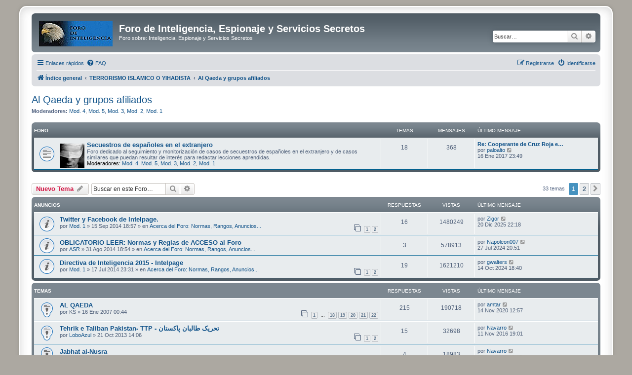

--- FILE ---
content_type: text/html; charset=UTF-8
request_url: https://intelpage.info/forum/viewforum.php?f=23&sid=9ad8ffdf05cad127bd5e547508546f62
body_size: 12274
content:
<!DOCTYPE html>
<html dir="ltr" lang="es">
<head>
<meta charset="utf-8" />
<meta http-equiv="X-UA-Compatible" content="IE=edge">
<meta name="viewport" content="width=device-width, initial-scale=1" />

<title>Al Qaeda y grupos afiliados - Foro de Inteligencia, Espionaje y Servicios Secretos</title>

	<link rel="alternate" type="application/atom+xml" title="Feed - Foro de Inteligencia, Espionaje y Servicios Secretos" href="/forum/app.php/feed?sid=df8defee0e5a4bd4b52675deb25617a1">			<link rel="alternate" type="application/atom+xml" title="Feed - Nuevos Temas" href="/forum/app.php/feed/topics?sid=df8defee0e5a4bd4b52675deb25617a1">		<link rel="alternate" type="application/atom+xml" title="Feed - Foro - Al Qaeda y grupos afiliados" href="/forum/app.php/feed/forum/23?sid=df8defee0e5a4bd4b52675deb25617a1">		
	<link rel="canonical" href="https://intelpage.info/forum/viewforum.php?f=23">

<!--
	phpBB style name: prosilver Special Edition
	Based on style:   prosilver (this is the default phpBB3 style)
	Original author:  Tom Beddard ( http://www.subBlue.com/ )
	Modified by:      phpBB Limited ( https://www.phpbb.com/ )
-->


<link href="./styles/prosilver/theme/normalize.css?assets_version=68" rel="stylesheet">
<link href="./styles/prosilver/theme/base.css?assets_version=68" rel="stylesheet">
<link href="./styles/prosilver/theme/utilities.css?assets_version=68" rel="stylesheet">
<link href="./styles/prosilver/theme/common.css?assets_version=68" rel="stylesheet">
<link href="./styles/prosilver/theme/links.css?assets_version=68" rel="stylesheet">
<link href="./styles/prosilver/theme/content.css?assets_version=68" rel="stylesheet">
<link href="./styles/prosilver/theme/buttons.css?assets_version=68" rel="stylesheet">
<link href="./styles/prosilver/theme/cp.css?assets_version=68" rel="stylesheet">
<link href="./styles/prosilver/theme/forms.css?assets_version=68" rel="stylesheet">
<link href="./styles/prosilver/theme/icons.css?assets_version=68" rel="stylesheet">
<link href="./styles/prosilver/theme/colours.css?assets_version=68" rel="stylesheet">
<link href="./styles/prosilver/theme/responsive.css?assets_version=68" rel="stylesheet">

<link href="./assets/css/font-awesome.min.css?assets_version=68" rel="stylesheet">
<link href="./styles/prosilver_se/theme/stylesheet.css?assets_version=68" rel="stylesheet">
<link href="./styles/prosilver/theme/es_x_tu/stylesheet.css?assets_version=68" rel="stylesheet">




<!--[if lte IE 9]>
	<link href="./styles/prosilver/theme/tweaks.css?assets_version=68" rel="stylesheet">
<![endif]-->





</head>
<body id="phpbb" class="nojs notouch section-viewforum ltr ">


<div id="wrap" class="wrap">
	<a id="top" class="top-anchor" accesskey="t"></a>
	<div id="page-header">
		<div class="headerbar" role="banner">
					<div class="inner">

			<div id="site-description" class="site-description">
				<a id="logo" class="logo" href="./index.php?sid=df8defee0e5a4bd4b52675deb25617a1" title="Índice general">
					<span class="site_logo"></span>
				</a>
				<h1>Foro de Inteligencia, Espionaje y Servicios Secretos</h1>
				<p>Foro sobre: Inteligencia, Espionaje y Servicios Secretos</p>
				<p class="skiplink"><a href="#start_here">Obviar</a></p>
			</div>

									<div id="search-box" class="search-box search-header" role="search">
				<form action="./search.php?sid=df8defee0e5a4bd4b52675deb25617a1" method="get" id="search">
				<fieldset>
					<input name="keywords" id="keywords" type="search" maxlength="128" title="Buscar palabras clave" class="inputbox search tiny" size="20" value="" placeholder="Buscar…" />
					<button class="button button-search" type="submit" title="Buscar">
						<i class="icon fa-search fa-fw" aria-hidden="true"></i><span class="sr-only">Buscar</span>
					</button>
					<a href="./search.php?sid=df8defee0e5a4bd4b52675deb25617a1" class="button button-search-end" title="Búsqueda avanzada">
						<i class="icon fa-cog fa-fw" aria-hidden="true"></i><span class="sr-only">Búsqueda avanzada</span>
					</a>
					<input type="hidden" name="sid" value="df8defee0e5a4bd4b52675deb25617a1" />

				</fieldset>
				</form>
			</div>
						
			</div>
					</div>
				<div class="navbar" role="navigation">
	<div class="inner">

	<ul id="nav-main" class="nav-main linklist" role="menubar">

		<li id="quick-links" class="quick-links dropdown-container responsive-menu" data-skip-responsive="true">
			<a href="#" class="dropdown-trigger">
				<i class="icon fa-bars fa-fw" aria-hidden="true"></i><span>Enlaces rápidos</span>
			</a>
			<div class="dropdown">
				<div class="pointer"><div class="pointer-inner"></div></div>
				<ul class="dropdown-contents" role="menu">
					
											<li class="separator"></li>
																									<li>
								<a href="./search.php?search_id=unanswered&amp;sid=df8defee0e5a4bd4b52675deb25617a1" role="menuitem">
									<i class="icon fa-file-o fa-fw icon-gray" aria-hidden="true"></i><span>Temas sin respuesta</span>
								</a>
							</li>
							<li>
								<a href="./search.php?search_id=active_topics&amp;sid=df8defee0e5a4bd4b52675deb25617a1" role="menuitem">
									<i class="icon fa-file-o fa-fw icon-blue" aria-hidden="true"></i><span>Temas activos</span>
								</a>
							</li>
							<li class="separator"></li>
							<li>
								<a href="./search.php?sid=df8defee0e5a4bd4b52675deb25617a1" role="menuitem">
									<i class="icon fa-search fa-fw" aria-hidden="true"></i><span>Buscar</span>
								</a>
							</li>
					
										<li class="separator"></li>

									</ul>
			</div>
		</li>

				<li data-skip-responsive="true">
			<a href="/forum/app.php/help/faq?sid=df8defee0e5a4bd4b52675deb25617a1" rel="help" title="Preguntas Frecuentes" role="menuitem">
				<i class="icon fa-question-circle fa-fw" aria-hidden="true"></i><span>FAQ</span>
			</a>
		</li>
						
			<li class="rightside"  data-skip-responsive="true">
			<a href="./ucp.php?mode=login&amp;redirect=viewforum.php%3Ff%3D23&amp;sid=df8defee0e5a4bd4b52675deb25617a1" title="Identificarse" accesskey="x" role="menuitem">
				<i class="icon fa-power-off fa-fw" aria-hidden="true"></i><span>Identificarse</span>
			</a>
		</li>
					<li class="rightside" data-skip-responsive="true">
				<a href="./ucp.php?mode=register&amp;sid=df8defee0e5a4bd4b52675deb25617a1" role="menuitem">
					<i class="icon fa-pencil-square-o  fa-fw" aria-hidden="true"></i><span>Registrarse</span>
				</a>
			</li>
						</ul>

	<ul id="nav-breadcrumbs" class="nav-breadcrumbs linklist navlinks" role="menubar">
				
		
		<li class="breadcrumbs" itemscope itemtype="https://schema.org/BreadcrumbList">

			
							<span class="crumb" itemtype="https://schema.org/ListItem" itemprop="itemListElement" itemscope><a itemprop="item" href="./index.php?sid=df8defee0e5a4bd4b52675deb25617a1" accesskey="h" data-navbar-reference="index"><i class="icon fa-home fa-fw"></i><span itemprop="name">Índice general</span></a><meta itemprop="position" content="1" /></span>

											
								<span class="crumb" itemtype="https://schema.org/ListItem" itemprop="itemListElement" itemscope data-forum-id="79"><a itemprop="item" href="./viewforum.php?f=79&amp;sid=df8defee0e5a4bd4b52675deb25617a1"><span itemprop="name">TERRORISMO ISLAMICO O YIHADISTA</span></a><meta itemprop="position" content="2" /></span>
															
								<span class="crumb" itemtype="https://schema.org/ListItem" itemprop="itemListElement" itemscope data-forum-id="23"><a itemprop="item" href="./viewforum.php?f=23&amp;sid=df8defee0e5a4bd4b52675deb25617a1"><span itemprop="name">Al Qaeda y grupos afiliados</span></a><meta itemprop="position" content="3" /></span>
							
					</li>

		
					<li class="rightside responsive-search">
				<a href="./search.php?sid=df8defee0e5a4bd4b52675deb25617a1" title="Ver opciones de búsqueda avanzada" role="menuitem">
					<i class="icon fa-search fa-fw" aria-hidden="true"></i><span class="sr-only">Buscar</span>
				</a>
			</li>
			</ul>

	</div>
</div>
	</div>

	
	<a id="start_here" class="anchor"></a>
	<div id="page-body" class="page-body" role="main">
		
		<h2 class="forum-title"><a href="./viewforum.php?f=23&amp;sid=df8defee0e5a4bd4b52675deb25617a1">Al Qaeda y grupos afiliados</a></h2>
<div>
	<!-- NOTE: remove the style="display: none" when you want to have the forum description on the forum body -->
	<div style="display: none !important;">Foro destinado al estudio de la organización, sus líderes, estrategias y comunicados. <strong class="text-strong">AQMI, AQAP, ISIL, Al Shabaab, Al Nusrah Front, AQ en el Sinai, Ansar al Sharia y grupos afiliados</strong><br /></div>	<p><strong>Moderadores:</strong> <a href="./memberlist.php?mode=viewprofile&amp;u=31&amp;sid=df8defee0e5a4bd4b52675deb25617a1" class="username">Mod. 4</a>, <a href="./memberlist.php?mode=viewprofile&amp;u=57&amp;sid=df8defee0e5a4bd4b52675deb25617a1" class="username">Mod. 5</a>, <a href="./memberlist.php?mode=viewprofile&amp;u=42&amp;sid=df8defee0e5a4bd4b52675deb25617a1" class="username">Mod. 3</a>, <a href="./memberlist.php?mode=viewprofile&amp;u=22&amp;sid=df8defee0e5a4bd4b52675deb25617a1" class="username">Mod. 2</a>, <a href="./memberlist.php?mode=viewprofile&amp;u=15&amp;sid=df8defee0e5a4bd4b52675deb25617a1" class="username">Mod. 1</a></p></div>


	
	
				<div class="forabg">
			<div class="inner">
			<ul class="topiclist">
				<li class="header">
										<dl class="row-item">
						<dt><div class="list-inner">Foro</div></dt>
						<dd class="topics">Temas</dd>
						<dd class="posts">Mensajes</dd>
						<dd class="lastpost"><span>Último mensaje</span></dd>
					</dl>
									</li>
			</ul>
			<ul class="topiclist forums">
		
					<li class="row">
						<dl class="row-item forum_read">
				<dt title="No hay mensajes sin leer">
										<div class="list-inner">
													<!--
								<a class="feed-icon-forum" title="Feed - Secuestros de españoles en el extranjero" href="/forum/app.php/feed/forum/110?sid=df8defee0e5a4bd4b52675deb25617a1">
									<i class="icon fa-rss-square fa-fw icon-orange" aria-hidden="true"></i><span class="sr-only">Feed - Secuestros de españoles en el extranjero</span>
								</a>
							-->
																										<span class="forum-image"><img src="./images/foro/secuestro.jpg" alt="No hay mensajes sin leer" /></span>
																			<a href="./viewforum.php?f=110&amp;sid=df8defee0e5a4bd4b52675deb25617a1" class="forumtitle">Secuestros de españoles en el extranjero</a>
						<br />Foro dedicado al seguimiento y monitorización de casos de secuestros de españoles en el extranjero y de casos similares que puedan resultar de interés para redactar lecciones aprendidas.													<br /><strong>Moderadores:</strong> <a href="./memberlist.php?mode=viewprofile&amp;u=31&amp;sid=df8defee0e5a4bd4b52675deb25617a1" class="username">Mod. 4</a>, <a href="./memberlist.php?mode=viewprofile&amp;u=57&amp;sid=df8defee0e5a4bd4b52675deb25617a1" class="username">Mod. 5</a>, <a href="./memberlist.php?mode=viewprofile&amp;u=42&amp;sid=df8defee0e5a4bd4b52675deb25617a1" class="username">Mod. 3</a>, <a href="./memberlist.php?mode=viewprofile&amp;u=22&amp;sid=df8defee0e5a4bd4b52675deb25617a1" class="username">Mod. 2</a>, <a href="./memberlist.php?mode=viewprofile&amp;u=15&amp;sid=df8defee0e5a4bd4b52675deb25617a1" class="username">Mod. 1</a>
												
												<div class="responsive-show" style="display: none;">
															Temas: <strong>18</strong>
													</div>
											</div>
				</dt>
									<dd class="topics">18 <dfn>Temas</dfn></dd>
					<dd class="posts">368 <dfn>Mensajes</dfn></dd>
					<dd class="lastpost">
						<span>
																						<dfn>Último mensaje</dfn>
																										<a href="./viewtopic.php?p=77390&amp;sid=df8defee0e5a4bd4b52675deb25617a1#p77390" title="Re: Cooperante de Cruz Roja español en Afaganistán 19 de diciembre" class="lastsubject">Re: Cooperante de Cruz Roja e…</a> <br />
																	por <a href="./memberlist.php?mode=viewprofile&amp;u=3456&amp;sid=df8defee0e5a4bd4b52675deb25617a1" class="username">paloalto</a>																	<a href="./viewtopic.php?p=77390&amp;sid=df8defee0e5a4bd4b52675deb25617a1#p77390" title="Ver último mensaje">
										<i class="icon fa-external-link-square fa-fw icon-lightgray icon-md" aria-hidden="true"></i><span class="sr-only">Ver último mensaje</span>
									</a>
																<br /><time datetime="2017-01-16T22:49:03+00:00">16 Ene 2017 23:49</time>
													</span>
					</dd>
							</dl>
					</li>
			
				</ul>

			</div>
		</div>
		

	<div class="action-bar bar-top">

				
		<a href="./posting.php?mode=post&amp;f=23&amp;sid=df8defee0e5a4bd4b52675deb25617a1" class="button" title="Publicar un nuevo tema">
							<span>Nuevo Tema</span> <i class="icon fa-pencil fa-fw" aria-hidden="true"></i>
					</a>
				
			<div class="search-box" role="search">
			<form method="get" id="forum-search" action="./search.php?sid=df8defee0e5a4bd4b52675deb25617a1">
			<fieldset>
				<input class="inputbox search tiny" type="search" name="keywords" id="search_keywords" size="20" placeholder="Buscar en este Foro…" />
				<button class="button button-search" type="submit" title="Buscar">
					<i class="icon fa-search fa-fw" aria-hidden="true"></i><span class="sr-only">Buscar</span>
				</button>
				<a href="./search.php?fid%5B%5D=23&amp;sid=df8defee0e5a4bd4b52675deb25617a1" class="button button-search-end" title="Búsqueda avanzada">
					<i class="icon fa-cog fa-fw" aria-hidden="true"></i><span class="sr-only">Búsqueda avanzada</span>
				</a>
				<input type="hidden" name="fid[0]" value="23" />
<input type="hidden" name="sid" value="df8defee0e5a4bd4b52675deb25617a1" />

			</fieldset>
			</form>
		</div>
	
	<div class="pagination">
				33 temas
					<ul>
		<li class="active"><span>1</span></li>
				<li><a class="button" href="./viewforum.php?f=23&amp;sid=df8defee0e5a4bd4b52675deb25617a1&amp;start=25" role="button">2</a></li>
				<li class="arrow next"><a class="button button-icon-only" href="./viewforum.php?f=23&amp;sid=df8defee0e5a4bd4b52675deb25617a1&amp;start=25" rel="next" role="button"><i class="icon fa-chevron-right fa-fw" aria-hidden="true"></i><span class="sr-only">Siguiente</span></a></li>
	</ul>
			</div>

	</div>




	
			<div class="forumbg announcement">
		<div class="inner">
		<ul class="topiclist">
			<li class="header">
				<dl class="row-item">
					<dt><div class="list-inner">Anuncios</div></dt>
					<dd class="posts">Respuestas</dd>
					<dd class="views">Vistas</dd>
					<dd class="lastpost"><span>Último mensaje</span></dd>
				</dl>
			</li>
		</ul>
		<ul class="topiclist topics">
	
				<li class="row bg1 global-announce">
						<dl class="row-item global_read">
				<dt title="No hay mensajes sin leer">
										<div class="list-inner">
																		<a href="./viewtopic.php?t=4653&amp;sid=df8defee0e5a4bd4b52675deb25617a1" class="topictitle">Twitter y Facebook de Intelpage.</a>																								<br />
						
												<div class="responsive-show" style="display: none;">
							Último mensaje por <a href="./memberlist.php?mode=viewprofile&amp;u=399&amp;sid=df8defee0e5a4bd4b52675deb25617a1" class="username">Zigor</a> &laquo; <a href="./viewtopic.php?p=80427&amp;sid=df8defee0e5a4bd4b52675deb25617a1#p80427" title="Ir al último mensaje"><time datetime="2025-12-20T21:18:37+00:00">20 Dic 2025 22:18</time></a>
							<br />Publicado en <a href="./viewforum.php?f=1&amp;sid=df8defee0e5a4bd4b52675deb25617a1">Acerca del Foro: Normas, Rangos, Anuncios...</a>						</div>
														<span class="responsive-show left-box" style="display: none;">Respuestas: <strong>16</strong></span>
													
						<div class="topic-poster responsive-hide left-box">
																												por <a href="./memberlist.php?mode=viewprofile&amp;u=15&amp;sid=df8defee0e5a4bd4b52675deb25617a1" class="username">Mod. 1</a> &raquo; <time datetime="2014-09-15T16:57:26+00:00">15 Sep 2014 18:57</time>
														 &raquo; en <a href="./viewforum.php?f=1&amp;sid=df8defee0e5a4bd4b52675deb25617a1">Acerca del Foro: Normas, Rangos, Anuncios...</a>						</div>

												<div class="pagination">
							<span><i class="icon fa-clone fa-fw" aria-hidden="true"></i></span>
							<ul>
															<li><a class="button" href="./viewtopic.php?t=4653&amp;sid=df8defee0e5a4bd4b52675deb25617a1">1</a></li>
																							<li><a class="button" href="./viewtopic.php?t=4653&amp;sid=df8defee0e5a4bd4b52675deb25617a1&amp;start=10">2</a></li>
																																													</ul>
						</div>
						
											</div>
				</dt>
				<dd class="posts">16 <dfn>Respuestas</dfn></dd>
				<dd class="views">1480249 <dfn>Vistas</dfn></dd>
				<dd class="lastpost">
					<span><dfn>Último mensaje </dfn>por <a href="./memberlist.php?mode=viewprofile&amp;u=399&amp;sid=df8defee0e5a4bd4b52675deb25617a1" class="username">Zigor</a>													<a href="./viewtopic.php?p=80427&amp;sid=df8defee0e5a4bd4b52675deb25617a1#p80427" title="Ir al último mensaje">
								<i class="icon fa-external-link-square fa-fw icon-lightgray icon-md" aria-hidden="true"></i><span class="sr-only"></span>
							</a>
												<br /><time datetime="2025-12-20T21:18:37+00:00">20 Dic 2025 22:18</time>
					</span>
				</dd>
			</dl>
					</li>
		
	

	
	
				<li class="row bg2 global-announce">
						<dl class="row-item global_read">
				<dt title="No hay mensajes sin leer">
										<div class="list-inner">
																		<a href="./viewtopic.php?t=4649&amp;sid=df8defee0e5a4bd4b52675deb25617a1" class="topictitle">OBLIGATORIO LEER: Normas y Reglas de ACCESO al Foro</a>																								<br />
						
												<div class="responsive-show" style="display: none;">
							Último mensaje por <a href="./memberlist.php?mode=viewprofile&amp;u=25675&amp;sid=df8defee0e5a4bd4b52675deb25617a1" class="username">Napoleon007</a> &laquo; <a href="./viewtopic.php?p=78925&amp;sid=df8defee0e5a4bd4b52675deb25617a1#p78925" title="Ir al último mensaje"><time datetime="2024-07-27T18:51:50+00:00">27 Jul 2024 20:51</time></a>
							<br />Publicado en <a href="./viewforum.php?f=1&amp;sid=df8defee0e5a4bd4b52675deb25617a1">Acerca del Foro: Normas, Rangos, Anuncios...</a>						</div>
														<span class="responsive-show left-box" style="display: none;">Respuestas: <strong>3</strong></span>
													
						<div class="topic-poster responsive-hide left-box">
																												por <a href="./memberlist.php?mode=viewprofile&amp;u=2&amp;sid=df8defee0e5a4bd4b52675deb25617a1" class="username">ASR</a> &raquo; <time datetime="2014-08-31T16:54:27+00:00">31 Ago 2014 18:54</time>
														 &raquo; en <a href="./viewforum.php?f=1&amp;sid=df8defee0e5a4bd4b52675deb25617a1">Acerca del Foro: Normas, Rangos, Anuncios...</a>						</div>

						
											</div>
				</dt>
				<dd class="posts">3 <dfn>Respuestas</dfn></dd>
				<dd class="views">578913 <dfn>Vistas</dfn></dd>
				<dd class="lastpost">
					<span><dfn>Último mensaje </dfn>por <a href="./memberlist.php?mode=viewprofile&amp;u=25675&amp;sid=df8defee0e5a4bd4b52675deb25617a1" class="username">Napoleon007</a>													<a href="./viewtopic.php?p=78925&amp;sid=df8defee0e5a4bd4b52675deb25617a1#p78925" title="Ir al último mensaje">
								<i class="icon fa-external-link-square fa-fw icon-lightgray icon-md" aria-hidden="true"></i><span class="sr-only"></span>
							</a>
												<br /><time datetime="2024-07-27T18:51:50+00:00">27 Jul 2024 20:51</time>
					</span>
				</dd>
			</dl>
					</li>
		
	

	
	
				<li class="row bg1 global-announce">
						<dl class="row-item global_read">
				<dt title="No hay mensajes sin leer">
										<div class="list-inner">
																		<a href="./viewtopic.php?t=4616&amp;sid=df8defee0e5a4bd4b52675deb25617a1" class="topictitle">Directiva de Inteligencia 2015 - Intelpage</a>																								<br />
						
												<div class="responsive-show" style="display: none;">
							Último mensaje por <a href="./memberlist.php?mode=viewprofile&amp;u=25723&amp;sid=df8defee0e5a4bd4b52675deb25617a1" class="username">gwalters</a> &laquo; <a href="./viewtopic.php?p=78959&amp;sid=df8defee0e5a4bd4b52675deb25617a1#p78959" title="Ir al último mensaje"><time datetime="2024-10-14T16:40:27+00:00">14 Oct 2024 18:40</time></a>
							<br />Publicado en <a href="./viewforum.php?f=1&amp;sid=df8defee0e5a4bd4b52675deb25617a1">Acerca del Foro: Normas, Rangos, Anuncios...</a>						</div>
														<span class="responsive-show left-box" style="display: none;">Respuestas: <strong>19</strong></span>
													
						<div class="topic-poster responsive-hide left-box">
																												por <a href="./memberlist.php?mode=viewprofile&amp;u=15&amp;sid=df8defee0e5a4bd4b52675deb25617a1" class="username">Mod. 1</a> &raquo; <time datetime="2014-07-17T21:31:53+00:00">17 Jul 2014 23:31</time>
														 &raquo; en <a href="./viewforum.php?f=1&amp;sid=df8defee0e5a4bd4b52675deb25617a1">Acerca del Foro: Normas, Rangos, Anuncios...</a>						</div>

												<div class="pagination">
							<span><i class="icon fa-clone fa-fw" aria-hidden="true"></i></span>
							<ul>
															<li><a class="button" href="./viewtopic.php?t=4616&amp;sid=df8defee0e5a4bd4b52675deb25617a1">1</a></li>
																							<li><a class="button" href="./viewtopic.php?t=4616&amp;sid=df8defee0e5a4bd4b52675deb25617a1&amp;start=10">2</a></li>
																																													</ul>
						</div>
						
											</div>
				</dt>
				<dd class="posts">19 <dfn>Respuestas</dfn></dd>
				<dd class="views">1621210 <dfn>Vistas</dfn></dd>
				<dd class="lastpost">
					<span><dfn>Último mensaje </dfn>por <a href="./memberlist.php?mode=viewprofile&amp;u=25723&amp;sid=df8defee0e5a4bd4b52675deb25617a1" class="username">gwalters</a>													<a href="./viewtopic.php?p=78959&amp;sid=df8defee0e5a4bd4b52675deb25617a1#p78959" title="Ir al último mensaje">
								<i class="icon fa-external-link-square fa-fw icon-lightgray icon-md" aria-hidden="true"></i><span class="sr-only"></span>
							</a>
												<br /><time datetime="2024-10-14T16:40:27+00:00">14 Oct 2024 18:40</time>
					</span>
				</dd>
			</dl>
					</li>
		
	

			</ul>
		</div>
	</div>
	
			<div class="forumbg">
		<div class="inner">
		<ul class="topiclist">
			<li class="header">
				<dl class="row-item">
					<dt><div class="list-inner">Temas</div></dt>
					<dd class="posts">Respuestas</dd>
					<dd class="views">Vistas</dd>
					<dd class="lastpost"><span>Último mensaje</span></dd>
				</dl>
			</li>
		</ul>
		<ul class="topiclist topics">
	
				<li class="row bg2 sticky">
						<dl class="row-item sticky_read">
				<dt title="No hay mensajes sin leer">
										<div class="list-inner">
																		<a href="./viewtopic.php?t=386&amp;sid=df8defee0e5a4bd4b52675deb25617a1" class="topictitle">AL QAEDA</a>																								<br />
						
												<div class="responsive-show" style="display: none;">
							Último mensaje por <a href="./memberlist.php?mode=viewprofile&amp;u=1863&amp;sid=df8defee0e5a4bd4b52675deb25617a1" class="username">amtar</a> &laquo; <a href="./viewtopic.php?p=77810&amp;sid=df8defee0e5a4bd4b52675deb25617a1#p77810" title="Ir al último mensaje"><time datetime="2020-11-14T11:57:58+00:00">14 Nov 2020 12:57</time></a>
													</div>
														<span class="responsive-show left-box" style="display: none;">Respuestas: <strong>215</strong></span>
													
						<div class="topic-poster responsive-hide left-box">
																												por <span class="username">KS</span> &raquo; <time datetime="2007-01-15T23:44:42+00:00">16 Ene 2007 00:44</time>
																				</div>

												<div class="pagination">
							<span><i class="icon fa-clone fa-fw" aria-hidden="true"></i></span>
							<ul>
															<li><a class="button" href="./viewtopic.php?t=386&amp;sid=df8defee0e5a4bd4b52675deb25617a1">1</a></li>
																							<li class="ellipsis"><span>…</span></li>
																							<li><a class="button" href="./viewtopic.php?t=386&amp;sid=df8defee0e5a4bd4b52675deb25617a1&amp;start=170">18</a></li>
																							<li><a class="button" href="./viewtopic.php?t=386&amp;sid=df8defee0e5a4bd4b52675deb25617a1&amp;start=180">19</a></li>
																							<li><a class="button" href="./viewtopic.php?t=386&amp;sid=df8defee0e5a4bd4b52675deb25617a1&amp;start=190">20</a></li>
																							<li><a class="button" href="./viewtopic.php?t=386&amp;sid=df8defee0e5a4bd4b52675deb25617a1&amp;start=200">21</a></li>
																							<li><a class="button" href="./viewtopic.php?t=386&amp;sid=df8defee0e5a4bd4b52675deb25617a1&amp;start=210">22</a></li>
																																													</ul>
						</div>
						
											</div>
				</dt>
				<dd class="posts">215 <dfn>Respuestas</dfn></dd>
				<dd class="views">190718 <dfn>Vistas</dfn></dd>
				<dd class="lastpost">
					<span><dfn>Último mensaje </dfn>por <a href="./memberlist.php?mode=viewprofile&amp;u=1863&amp;sid=df8defee0e5a4bd4b52675deb25617a1" class="username">amtar</a>													<a href="./viewtopic.php?p=77810&amp;sid=df8defee0e5a4bd4b52675deb25617a1#p77810" title="Ir al último mensaje">
								<i class="icon fa-external-link-square fa-fw icon-lightgray icon-md" aria-hidden="true"></i><span class="sr-only"></span>
							</a>
												<br /><time datetime="2020-11-14T11:57:58+00:00">14 Nov 2020 12:57</time>
					</span>
				</dd>
			</dl>
					</li>
		
	

	
	
				<li class="row bg1 sticky">
						<dl class="row-item sticky_read">
				<dt title="No hay mensajes sin leer">
										<div class="list-inner">
																		<a href="./viewtopic.php?t=4333&amp;sid=df8defee0e5a4bd4b52675deb25617a1" class="topictitle">Tehrik e Taliban Pakistan- TTP - تحريک طالبان پاکستان</a>																								<br />
						
												<div class="responsive-show" style="display: none;">
							Último mensaje por <a href="./memberlist.php?mode=viewprofile&amp;u=874&amp;sid=df8defee0e5a4bd4b52675deb25617a1" class="username">Navarro</a> &laquo; <a href="./viewtopic.php?p=77205&amp;sid=df8defee0e5a4bd4b52675deb25617a1#p77205" title="Ir al último mensaje"><time datetime="2016-11-11T18:01:27+00:00">11 Nov 2016 19:01</time></a>
													</div>
														<span class="responsive-show left-box" style="display: none;">Respuestas: <strong>15</strong></span>
													
						<div class="topic-poster responsive-hide left-box">
																												por <a href="./memberlist.php?mode=viewprofile&amp;u=8296&amp;sid=df8defee0e5a4bd4b52675deb25617a1" class="username">LoboAzul</a> &raquo; <time datetime="2013-10-21T12:06:18+00:00">21 Oct 2013 14:06</time>
																				</div>

												<div class="pagination">
							<span><i class="icon fa-clone fa-fw" aria-hidden="true"></i></span>
							<ul>
															<li><a class="button" href="./viewtopic.php?t=4333&amp;sid=df8defee0e5a4bd4b52675deb25617a1">1</a></li>
																							<li><a class="button" href="./viewtopic.php?t=4333&amp;sid=df8defee0e5a4bd4b52675deb25617a1&amp;start=10">2</a></li>
																																													</ul>
						</div>
						
											</div>
				</dt>
				<dd class="posts">15 <dfn>Respuestas</dfn></dd>
				<dd class="views">32698 <dfn>Vistas</dfn></dd>
				<dd class="lastpost">
					<span><dfn>Último mensaje </dfn>por <a href="./memberlist.php?mode=viewprofile&amp;u=874&amp;sid=df8defee0e5a4bd4b52675deb25617a1" class="username">Navarro</a>													<a href="./viewtopic.php?p=77205&amp;sid=df8defee0e5a4bd4b52675deb25617a1#p77205" title="Ir al último mensaje">
								<i class="icon fa-external-link-square fa-fw icon-lightgray icon-md" aria-hidden="true"></i><span class="sr-only"></span>
							</a>
												<br /><time datetime="2016-11-11T18:01:27+00:00">11 Nov 2016 19:01</time>
					</span>
				</dd>
			</dl>
					</li>
		
	

	
	
				<li class="row bg2 sticky">
						<dl class="row-item sticky_read">
				<dt title="No hay mensajes sin leer">
										<div class="list-inner">
																		<a href="./viewtopic.php?t=4020&amp;sid=df8defee0e5a4bd4b52675deb25617a1" class="topictitle">Jabhat al-Nusra</a>																								<br />
						
												<div class="responsive-show" style="display: none;">
							Último mensaje por <a href="./memberlist.php?mode=viewprofile&amp;u=874&amp;sid=df8defee0e5a4bd4b52675deb25617a1" class="username">Navarro</a> &laquo; <a href="./viewtopic.php?p=77035&amp;sid=df8defee0e5a4bd4b52675deb25617a1#p77035" title="Ir al último mensaje"><time datetime="2016-08-07T10:45:29+00:00">07 Ago 2016 12:45</time></a>
													</div>
														<span class="responsive-show left-box" style="display: none;">Respuestas: <strong>4</strong></span>
													
						<div class="topic-poster responsive-hide left-box">
																												por <a href="./memberlist.php?mode=viewprofile&amp;u=2381&amp;sid=df8defee0e5a4bd4b52675deb25617a1" class="username">xavier</a> &raquo; <time datetime="2013-01-08T17:09:09+00:00">08 Ene 2013 18:09</time>
																				</div>

						
											</div>
				</dt>
				<dd class="posts">4 <dfn>Respuestas</dfn></dd>
				<dd class="views">18983 <dfn>Vistas</dfn></dd>
				<dd class="lastpost">
					<span><dfn>Último mensaje </dfn>por <a href="./memberlist.php?mode=viewprofile&amp;u=874&amp;sid=df8defee0e5a4bd4b52675deb25617a1" class="username">Navarro</a>													<a href="./viewtopic.php?p=77035&amp;sid=df8defee0e5a4bd4b52675deb25617a1#p77035" title="Ir al último mensaje">
								<i class="icon fa-external-link-square fa-fw icon-lightgray icon-md" aria-hidden="true"></i><span class="sr-only"></span>
							</a>
												<br /><time datetime="2016-08-07T10:45:29+00:00">07 Ago 2016 12:45</time>
					</span>
				</dd>
			</dl>
					</li>
		
	

	
	
				<li class="row bg1 sticky">
						<dl class="row-item sticky_read">
				<dt title="No hay mensajes sin leer">
										<div class="list-inner">
																		<a href="./viewtopic.php?t=3154&amp;sid=df8defee0e5a4bd4b52675deb25617a1" class="topictitle">Boko Haram</a>																								<br />
						
												<div class="responsive-show" style="display: none;">
							Último mensaje por <a href="./memberlist.php?mode=viewprofile&amp;u=874&amp;sid=df8defee0e5a4bd4b52675deb25617a1" class="username">Navarro</a> &laquo; <a href="./viewtopic.php?p=77021&amp;sid=df8defee0e5a4bd4b52675deb25617a1#p77021" title="Ir al último mensaje"><time datetime="2016-08-03T18:22:06+00:00">03 Ago 2016 20:22</time></a>
													</div>
														<span class="responsive-show left-box" style="display: none;">Respuestas: <strong>49</strong></span>
													
						<div class="topic-poster responsive-hide left-box">
																												por <a href="./memberlist.php?mode=viewprofile&amp;u=1846&amp;sid=df8defee0e5a4bd4b52675deb25617a1" class="username">Mueca</a> &raquo; <time datetime="2009-09-02T22:27:22+00:00">03 Sep 2009 00:27</time>
																				</div>

												<div class="pagination">
							<span><i class="icon fa-clone fa-fw" aria-hidden="true"></i></span>
							<ul>
															<li><a class="button" href="./viewtopic.php?t=3154&amp;sid=df8defee0e5a4bd4b52675deb25617a1">1</a></li>
																							<li><a class="button" href="./viewtopic.php?t=3154&amp;sid=df8defee0e5a4bd4b52675deb25617a1&amp;start=10">2</a></li>
																							<li><a class="button" href="./viewtopic.php?t=3154&amp;sid=df8defee0e5a4bd4b52675deb25617a1&amp;start=20">3</a></li>
																							<li><a class="button" href="./viewtopic.php?t=3154&amp;sid=df8defee0e5a4bd4b52675deb25617a1&amp;start=30">4</a></li>
																							<li><a class="button" href="./viewtopic.php?t=3154&amp;sid=df8defee0e5a4bd4b52675deb25617a1&amp;start=40">5</a></li>
																																													</ul>
						</div>
						
											</div>
				</dt>
				<dd class="posts">49 <dfn>Respuestas</dfn></dd>
				<dd class="views">75357 <dfn>Vistas</dfn></dd>
				<dd class="lastpost">
					<span><dfn>Último mensaje </dfn>por <a href="./memberlist.php?mode=viewprofile&amp;u=874&amp;sid=df8defee0e5a4bd4b52675deb25617a1" class="username">Navarro</a>													<a href="./viewtopic.php?p=77021&amp;sid=df8defee0e5a4bd4b52675deb25617a1#p77021" title="Ir al último mensaje">
								<i class="icon fa-external-link-square fa-fw icon-lightgray icon-md" aria-hidden="true"></i><span class="sr-only"></span>
							</a>
												<br /><time datetime="2016-08-03T18:22:06+00:00">03 Ago 2016 20:22</time>
					</span>
				</dd>
			</dl>
					</li>
		
	

	
	
				<li class="row bg2 sticky">
						<dl class="row-item sticky_read">
				<dt title="No hay mensajes sin leer">
										<div class="list-inner">
																		<a href="./viewtopic.php?t=62&amp;sid=df8defee0e5a4bd4b52675deb25617a1" class="topictitle">Al Qaeda en el Magreb Islámico (AQMI)</a>																								<br />
						
												<div class="responsive-show" style="display: none;">
							Último mensaje por <a href="./memberlist.php?mode=viewprofile&amp;u=8296&amp;sid=df8defee0e5a4bd4b52675deb25617a1" class="username">LoboAzul</a> &laquo; <a href="./viewtopic.php?p=76518&amp;sid=df8defee0e5a4bd4b52675deb25617a1#p76518" title="Ir al último mensaje"><time datetime="2016-04-18T12:33:45+00:00">18 Abr 2016 14:33</time></a>
													</div>
														<span class="responsive-show left-box" style="display: none;">Respuestas: <strong>437</strong></span>
													
						<div class="topic-poster responsive-hide left-box">
																												por <a href="./memberlist.php?mode=viewprofile&amp;u=6&amp;sid=df8defee0e5a4bd4b52675deb25617a1" class="username">kilo009</a> &raquo; <time datetime="2007-01-10T13:45:45+00:00">10 Ene 2007 14:45</time>
																				</div>

												<div class="pagination">
							<span><i class="icon fa-clone fa-fw" aria-hidden="true"></i></span>
							<ul>
															<li><a class="button" href="./viewtopic.php?t=62&amp;sid=df8defee0e5a4bd4b52675deb25617a1">1</a></li>
																							<li class="ellipsis"><span>…</span></li>
																							<li><a class="button" href="./viewtopic.php?t=62&amp;sid=df8defee0e5a4bd4b52675deb25617a1&amp;start=390">40</a></li>
																							<li><a class="button" href="./viewtopic.php?t=62&amp;sid=df8defee0e5a4bd4b52675deb25617a1&amp;start=400">41</a></li>
																							<li><a class="button" href="./viewtopic.php?t=62&amp;sid=df8defee0e5a4bd4b52675deb25617a1&amp;start=410">42</a></li>
																							<li><a class="button" href="./viewtopic.php?t=62&amp;sid=df8defee0e5a4bd4b52675deb25617a1&amp;start=420">43</a></li>
																							<li><a class="button" href="./viewtopic.php?t=62&amp;sid=df8defee0e5a4bd4b52675deb25617a1&amp;start=430">44</a></li>
																																													</ul>
						</div>
						
											</div>
				</dt>
				<dd class="posts">437 <dfn>Respuestas</dfn></dd>
				<dd class="views">282611 <dfn>Vistas</dfn></dd>
				<dd class="lastpost">
					<span><dfn>Último mensaje </dfn>por <a href="./memberlist.php?mode=viewprofile&amp;u=8296&amp;sid=df8defee0e5a4bd4b52675deb25617a1" class="username">LoboAzul</a>													<a href="./viewtopic.php?p=76518&amp;sid=df8defee0e5a4bd4b52675deb25617a1#p76518" title="Ir al último mensaje">
								<i class="icon fa-external-link-square fa-fw icon-lightgray icon-md" aria-hidden="true"></i><span class="sr-only"></span>
							</a>
												<br /><time datetime="2016-04-18T12:33:45+00:00">18 Abr 2016 14:33</time>
					</span>
				</dd>
			</dl>
					</li>
		
	

	
	
				<li class="row bg1 sticky">
						<dl class="row-item sticky_read">
				<dt title="No hay mensajes sin leer">
										<div class="list-inner">
																		<a href="./viewtopic.php?t=573&amp;sid=df8defee0e5a4bd4b52675deb25617a1" class="topictitle">Al Qaeda en Somalia - Al Shabaab</a>																								<br />
						
												<div class="responsive-show" style="display: none;">
							Último mensaje por <a href="./memberlist.php?mode=viewprofile&amp;u=6&amp;sid=df8defee0e5a4bd4b52675deb25617a1" class="username">kilo009</a> &laquo; <a href="./viewtopic.php?p=72189&amp;sid=df8defee0e5a4bd4b52675deb25617a1#p72189" title="Ir al último mensaje"><time datetime="2014-12-31T13:06:59+00:00">31 Dic 2014 14:06</time></a>
													</div>
														<span class="responsive-show left-box" style="display: none;">Respuestas: <strong>63</strong></span>
													
						<div class="topic-poster responsive-hide left-box">
																												por <a href="./memberlist.php?mode=viewprofile&amp;u=20&amp;sid=df8defee0e5a4bd4b52675deb25617a1" class="username">Esteban</a> &raquo; <time datetime="2007-06-02T09:05:38+00:00">02 Jun 2007 11:05</time>
																				</div>

												<div class="pagination">
							<span><i class="icon fa-clone fa-fw" aria-hidden="true"></i></span>
							<ul>
															<li><a class="button" href="./viewtopic.php?t=573&amp;sid=df8defee0e5a4bd4b52675deb25617a1">1</a></li>
																							<li class="ellipsis"><span>…</span></li>
																							<li><a class="button" href="./viewtopic.php?t=573&amp;sid=df8defee0e5a4bd4b52675deb25617a1&amp;start=20">3</a></li>
																							<li><a class="button" href="./viewtopic.php?t=573&amp;sid=df8defee0e5a4bd4b52675deb25617a1&amp;start=30">4</a></li>
																							<li><a class="button" href="./viewtopic.php?t=573&amp;sid=df8defee0e5a4bd4b52675deb25617a1&amp;start=40">5</a></li>
																							<li><a class="button" href="./viewtopic.php?t=573&amp;sid=df8defee0e5a4bd4b52675deb25617a1&amp;start=50">6</a></li>
																							<li><a class="button" href="./viewtopic.php?t=573&amp;sid=df8defee0e5a4bd4b52675deb25617a1&amp;start=60">7</a></li>
																																													</ul>
						</div>
						
											</div>
				</dt>
				<dd class="posts">63 <dfn>Respuestas</dfn></dd>
				<dd class="views">93295 <dfn>Vistas</dfn></dd>
				<dd class="lastpost">
					<span><dfn>Último mensaje </dfn>por <a href="./memberlist.php?mode=viewprofile&amp;u=6&amp;sid=df8defee0e5a4bd4b52675deb25617a1" class="username">kilo009</a>													<a href="./viewtopic.php?p=72189&amp;sid=df8defee0e5a4bd4b52675deb25617a1#p72189" title="Ir al último mensaje">
								<i class="icon fa-external-link-square fa-fw icon-lightgray icon-md" aria-hidden="true"></i><span class="sr-only"></span>
							</a>
												<br /><time datetime="2014-12-31T13:06:59+00:00">31 Dic 2014 14:06</time>
					</span>
				</dd>
			</dl>
					</li>
		
	

	
	
				<li class="row bg2 sticky">
						<dl class="row-item sticky_read">
				<dt title="No hay mensajes sin leer">
										<div class="list-inner">
																		<a href="./viewtopic.php?t=559&amp;sid=df8defee0e5a4bd4b52675deb25617a1" class="topictitle">Al Qaeda en la Península Arábiga (AQAP) - Yemen-Arabia Saudí</a>																								<br />
						
												<div class="responsive-show" style="display: none;">
							Último mensaje por <a href="./memberlist.php?mode=viewprofile&amp;u=8296&amp;sid=df8defee0e5a4bd4b52675deb25617a1" class="username">LoboAzul</a> &laquo; <a href="./viewtopic.php?p=71633&amp;sid=df8defee0e5a4bd4b52675deb25617a1#p71633" title="Ir al último mensaje"><time datetime="2014-11-05T07:28:52+00:00">05 Nov 2014 08:28</time></a>
													</div>
														<span class="responsive-show left-box" style="display: none;">Respuestas: <strong>163</strong></span>
													
						<div class="topic-poster responsive-hide left-box">
																												por <a href="./memberlist.php?mode=viewprofile&amp;u=20&amp;sid=df8defee0e5a4bd4b52675deb25617a1" class="username">Esteban</a> &raquo; <time datetime="2007-08-14T19:15:24+00:00">14 Ago 2007 21:15</time>
																				</div>

												<div class="pagination">
							<span><i class="icon fa-clone fa-fw" aria-hidden="true"></i></span>
							<ul>
															<li><a class="button" href="./viewtopic.php?t=559&amp;sid=df8defee0e5a4bd4b52675deb25617a1">1</a></li>
																							<li class="ellipsis"><span>…</span></li>
																							<li><a class="button" href="./viewtopic.php?t=559&amp;sid=df8defee0e5a4bd4b52675deb25617a1&amp;start=120">13</a></li>
																							<li><a class="button" href="./viewtopic.php?t=559&amp;sid=df8defee0e5a4bd4b52675deb25617a1&amp;start=130">14</a></li>
																							<li><a class="button" href="./viewtopic.php?t=559&amp;sid=df8defee0e5a4bd4b52675deb25617a1&amp;start=140">15</a></li>
																							<li><a class="button" href="./viewtopic.php?t=559&amp;sid=df8defee0e5a4bd4b52675deb25617a1&amp;start=150">16</a></li>
																							<li><a class="button" href="./viewtopic.php?t=559&amp;sid=df8defee0e5a4bd4b52675deb25617a1&amp;start=160">17</a></li>
																																													</ul>
						</div>
						
											</div>
				</dt>
				<dd class="posts">163 <dfn>Respuestas</dfn></dd>
				<dd class="views">178752 <dfn>Vistas</dfn></dd>
				<dd class="lastpost">
					<span><dfn>Último mensaje </dfn>por <a href="./memberlist.php?mode=viewprofile&amp;u=8296&amp;sid=df8defee0e5a4bd4b52675deb25617a1" class="username">LoboAzul</a>													<a href="./viewtopic.php?p=71633&amp;sid=df8defee0e5a4bd4b52675deb25617a1#p71633" title="Ir al último mensaje">
								<i class="icon fa-external-link-square fa-fw icon-lightgray icon-md" aria-hidden="true"></i><span class="sr-only"></span>
							</a>
												<br /><time datetime="2014-11-05T07:28:52+00:00">05 Nov 2014 08:28</time>
					</span>
				</dd>
			</dl>
					</li>
		
	

	
	
				<li class="row bg1 sticky">
						<dl class="row-item sticky_read">
				<dt title="No hay mensajes sin leer">
										<div class="list-inner">
																		<a href="./viewtopic.php?t=4393&amp;sid=df8defee0e5a4bd4b52675deb25617a1" class="topictitle">Islamic Front</a>																								<br />
						
												<div class="responsive-show" style="display: none;">
							Último mensaje por <a href="./memberlist.php?mode=viewprofile&amp;u=3456&amp;sid=df8defee0e5a4bd4b52675deb25617a1" class="username">paloalto</a> &laquo; <a href="./viewtopic.php?p=68530&amp;sid=df8defee0e5a4bd4b52675deb25617a1#p68530" title="Ir al último mensaje"><time datetime="2013-12-15T20:23:31+00:00">15 Dic 2013 21:23</time></a>
													</div>
													
						<div class="topic-poster responsive-hide left-box">
																												por <a href="./memberlist.php?mode=viewprofile&amp;u=3456&amp;sid=df8defee0e5a4bd4b52675deb25617a1" class="username">paloalto</a> &raquo; <time datetime="2013-12-15T20:23:31+00:00">15 Dic 2013 21:23</time>
																				</div>

						
											</div>
				</dt>
				<dd class="posts">0 <dfn>Respuestas</dfn></dd>
				<dd class="views">19606 <dfn>Vistas</dfn></dd>
				<dd class="lastpost">
					<span><dfn>Último mensaje </dfn>por <a href="./memberlist.php?mode=viewprofile&amp;u=3456&amp;sid=df8defee0e5a4bd4b52675deb25617a1" class="username">paloalto</a>													<a href="./viewtopic.php?p=68530&amp;sid=df8defee0e5a4bd4b52675deb25617a1#p68530" title="Ir al último mensaje">
								<i class="icon fa-external-link-square fa-fw icon-lightgray icon-md" aria-hidden="true"></i><span class="sr-only"></span>
							</a>
												<br /><time datetime="2013-12-15T20:23:31+00:00">15 Dic 2013 21:23</time>
					</span>
				</dd>
			</dl>
					</li>
		
	

	
	
				<li class="row bg2">
						<dl class="row-item topic_read_hot">
				<dt title="No hay mensajes sin leer">
										<div class="list-inner">
																		<a href="./viewtopic.php?t=2741&amp;sid=df8defee0e5a4bd4b52675deb25617a1" class="topictitle">Operación Neptune's Spear: Gerónimo EKIA - Muerte Bin Laden</a>																								<br />
						
												<div class="responsive-show" style="display: none;">
							Último mensaje por <a href="./memberlist.php?mode=viewprofile&amp;u=241&amp;sid=df8defee0e5a4bd4b52675deb25617a1" class="username">GUAU</a> &laquo; <a href="./viewtopic.php?p=76591&amp;sid=df8defee0e5a4bd4b52675deb25617a1#p76591" title="Ir al último mensaje"><time datetime="2016-05-02T16:19:01+00:00">02 May 2016 18:19</time></a>
													</div>
														<span class="responsive-show left-box" style="display: none;">Respuestas: <strong>203</strong></span>
													
						<div class="topic-poster responsive-hide left-box">
																												por <a href="./memberlist.php?mode=viewprofile&amp;u=234&amp;sid=df8defee0e5a4bd4b52675deb25617a1" class="username">pagano</a> &raquo; <time datetime="2011-05-02T03:06:07+00:00">02 May 2011 05:06</time>
																				</div>

												<div class="pagination">
							<span><i class="icon fa-clone fa-fw" aria-hidden="true"></i></span>
							<ul>
															<li><a class="button" href="./viewtopic.php?t=2741&amp;sid=df8defee0e5a4bd4b52675deb25617a1">1</a></li>
																							<li class="ellipsis"><span>…</span></li>
																							<li><a class="button" href="./viewtopic.php?t=2741&amp;sid=df8defee0e5a4bd4b52675deb25617a1&amp;start=160">17</a></li>
																							<li><a class="button" href="./viewtopic.php?t=2741&amp;sid=df8defee0e5a4bd4b52675deb25617a1&amp;start=170">18</a></li>
																							<li><a class="button" href="./viewtopic.php?t=2741&amp;sid=df8defee0e5a4bd4b52675deb25617a1&amp;start=180">19</a></li>
																							<li><a class="button" href="./viewtopic.php?t=2741&amp;sid=df8defee0e5a4bd4b52675deb25617a1&amp;start=190">20</a></li>
																							<li><a class="button" href="./viewtopic.php?t=2741&amp;sid=df8defee0e5a4bd4b52675deb25617a1&amp;start=200">21</a></li>
																																													</ul>
						</div>
						
											</div>
				</dt>
				<dd class="posts">203 <dfn>Respuestas</dfn></dd>
				<dd class="views">152404 <dfn>Vistas</dfn></dd>
				<dd class="lastpost">
					<span><dfn>Último mensaje </dfn>por <a href="./memberlist.php?mode=viewprofile&amp;u=241&amp;sid=df8defee0e5a4bd4b52675deb25617a1" class="username">GUAU</a>													<a href="./viewtopic.php?p=76591&amp;sid=df8defee0e5a4bd4b52675deb25617a1#p76591" title="Ir al último mensaje">
								<i class="icon fa-external-link-square fa-fw icon-lightgray icon-md" aria-hidden="true"></i><span class="sr-only"></span>
							</a>
												<br /><time datetime="2016-05-02T16:19:01+00:00">02 May 2016 18:19</time>
					</span>
				</dd>
			</dl>
					</li>
		
	

	
	
				<li class="row bg1">
						<dl class="row-item topic_read">
				<dt title="No hay mensajes sin leer">
										<div class="list-inner">
																		<a href="./viewtopic.php?t=4656&amp;sid=df8defee0e5a4bd4b52675deb25617a1" class="topictitle">AQ en el SUR DE ASIA</a>																								<br />
						
												<div class="responsive-show" style="display: none;">
							Último mensaje por <a href="./memberlist.php?mode=viewprofile&amp;u=8296&amp;sid=df8defee0e5a4bd4b52675deb25617a1" class="username">LoboAzul</a> &laquo; <a href="./viewtopic.php?p=76570&amp;sid=df8defee0e5a4bd4b52675deb25617a1#p76570" title="Ir al último mensaje"><time datetime="2016-04-24T07:38:27+00:00">24 Abr 2016 09:38</time></a>
													</div>
														<span class="responsive-show left-box" style="display: none;">Respuestas: <strong>6</strong></span>
													
						<div class="topic-poster responsive-hide left-box">
																												por <a href="./memberlist.php?mode=viewprofile&amp;u=15687&amp;sid=df8defee0e5a4bd4b52675deb25617a1" class="username">Arrano</a> &raquo; <time datetime="2014-09-18T14:09:42+00:00">18 Sep 2014 16:09</time>
																				</div>

						
											</div>
				</dt>
				<dd class="posts">6 <dfn>Respuestas</dfn></dd>
				<dd class="views">18979 <dfn>Vistas</dfn></dd>
				<dd class="lastpost">
					<span><dfn>Último mensaje </dfn>por <a href="./memberlist.php?mode=viewprofile&amp;u=8296&amp;sid=df8defee0e5a4bd4b52675deb25617a1" class="username">LoboAzul</a>													<a href="./viewtopic.php?p=76570&amp;sid=df8defee0e5a4bd4b52675deb25617a1#p76570" title="Ir al último mensaje">
								<i class="icon fa-external-link-square fa-fw icon-lightgray icon-md" aria-hidden="true"></i><span class="sr-only"></span>
							</a>
												<br /><time datetime="2016-04-24T07:38:27+00:00">24 Abr 2016 09:38</time>
					</span>
				</dd>
			</dl>
					</li>
		
	

	
	
				<li class="row bg2">
						<dl class="row-item topic_read">
				<dt title="No hay mensajes sin leer">
										<div class="list-inner">
																		<a href="./viewtopic.php?t=4588&amp;sid=df8defee0e5a4bd4b52675deb25617a1" class="topictitle">Grupos yihadistas en Mali.</a>																								<br />
						
												<div class="responsive-show" style="display: none;">
							Último mensaje por <a href="./memberlist.php?mode=viewprofile&amp;u=8296&amp;sid=df8defee0e5a4bd4b52675deb25617a1" class="username">LoboAzul</a> &laquo; <a href="./viewtopic.php?p=76514&amp;sid=df8defee0e5a4bd4b52675deb25617a1#p76514" title="Ir al último mensaje"><time datetime="2016-04-17T06:36:08+00:00">17 Abr 2016 08:36</time></a>
													</div>
														<span class="responsive-show left-box" style="display: none;">Respuestas: <strong>16</strong></span>
													
						<div class="topic-poster responsive-hide left-box">
																												por <a href="./memberlist.php?mode=viewprofile&amp;u=16380&amp;sid=df8defee0e5a4bd4b52675deb25617a1" class="username">Intelsahel</a> &raquo; <time datetime="2014-07-10T06:42:34+00:00">10 Jul 2014 08:42</time>
																				</div>

												<div class="pagination">
							<span><i class="icon fa-clone fa-fw" aria-hidden="true"></i></span>
							<ul>
															<li><a class="button" href="./viewtopic.php?t=4588&amp;sid=df8defee0e5a4bd4b52675deb25617a1">1</a></li>
																							<li><a class="button" href="./viewtopic.php?t=4588&amp;sid=df8defee0e5a4bd4b52675deb25617a1&amp;start=10">2</a></li>
																																													</ul>
						</div>
						
											</div>
				</dt>
				<dd class="posts">16 <dfn>Respuestas</dfn></dd>
				<dd class="views">34706 <dfn>Vistas</dfn></dd>
				<dd class="lastpost">
					<span><dfn>Último mensaje </dfn>por <a href="./memberlist.php?mode=viewprofile&amp;u=8296&amp;sid=df8defee0e5a4bd4b52675deb25617a1" class="username">LoboAzul</a>													<a href="./viewtopic.php?p=76514&amp;sid=df8defee0e5a4bd4b52675deb25617a1#p76514" title="Ir al último mensaje">
								<i class="icon fa-external-link-square fa-fw icon-lightgray icon-md" aria-hidden="true"></i><span class="sr-only"></span>
							</a>
												<br /><time datetime="2016-04-17T06:36:08+00:00">17 Abr 2016 08:36</time>
					</span>
				</dd>
			</dl>
					</li>
		
	

	
	
				<li class="row bg1">
						<dl class="row-item topic_read">
				<dt title="No hay mensajes sin leer">
										<div class="list-inner">
																		<a href="./viewtopic.php?t=4586&amp;sid=df8defee0e5a4bd4b52675deb25617a1" class="topictitle">Grupos yihadistas en Túnez.</a>																								<br />
						
												<div class="responsive-show" style="display: none;">
							Último mensaje por <a href="./memberlist.php?mode=viewprofile&amp;u=6&amp;sid=df8defee0e5a4bd4b52675deb25617a1" class="username">kilo009</a> &laquo; <a href="./viewtopic.php?p=73317&amp;sid=df8defee0e5a4bd4b52675deb25617a1#p73317" title="Ir al último mensaje"><time datetime="2015-06-26T17:41:34+00:00">26 Jun 2015 19:41</time></a>
													</div>
														<span class="responsive-show left-box" style="display: none;">Respuestas: <strong>11</strong></span>
													
						<div class="topic-poster responsive-hide left-box">
																												por <a href="./memberlist.php?mode=viewprofile&amp;u=16380&amp;sid=df8defee0e5a4bd4b52675deb25617a1" class="username">Intelsahel</a> &raquo; <time datetime="2014-07-07T05:38:14+00:00">07 Jul 2014 07:38</time>
																				</div>

												<div class="pagination">
							<span><i class="icon fa-clone fa-fw" aria-hidden="true"></i></span>
							<ul>
															<li><a class="button" href="./viewtopic.php?t=4586&amp;sid=df8defee0e5a4bd4b52675deb25617a1">1</a></li>
																							<li><a class="button" href="./viewtopic.php?t=4586&amp;sid=df8defee0e5a4bd4b52675deb25617a1&amp;start=10">2</a></li>
																																													</ul>
						</div>
						
											</div>
				</dt>
				<dd class="posts">11 <dfn>Respuestas</dfn></dd>
				<dd class="views">28896 <dfn>Vistas</dfn></dd>
				<dd class="lastpost">
					<span><dfn>Último mensaje </dfn>por <a href="./memberlist.php?mode=viewprofile&amp;u=6&amp;sid=df8defee0e5a4bd4b52675deb25617a1" class="username">kilo009</a>													<a href="./viewtopic.php?p=73317&amp;sid=df8defee0e5a4bd4b52675deb25617a1#p73317" title="Ir al último mensaje">
								<i class="icon fa-external-link-square fa-fw icon-lightgray icon-md" aria-hidden="true"></i><span class="sr-only"></span>
							</a>
												<br /><time datetime="2015-06-26T17:41:34+00:00">26 Jun 2015 19:41</time>
					</span>
				</dd>
			</dl>
					</li>
		
	

	
	
				<li class="row bg2">
						<dl class="row-item topic_read">
				<dt title="No hay mensajes sin leer">
										<div class="list-inner">
																		<a href="./viewtopic.php?t=4840&amp;sid=df8defee0e5a4bd4b52675deb25617a1" class="topictitle">Boko Haram imita la táctica del 'EI' y vuelve a mostrar una decapitación</a>																								<br />
						
												<div class="responsive-show" style="display: none;">
							Último mensaje por <span class="username">VIKING  1</span> &laquo; <a href="./viewtopic.php?p=72597&amp;sid=df8defee0e5a4bd4b52675deb25617a1#p72597" title="Ir al último mensaje"><time datetime="2015-03-08T15:23:08+00:00">08 Mar 2015 16:23</time></a>
													</div>
														<span class="responsive-show left-box" style="display: none;">Respuestas: <strong>1</strong></span>
													
						<div class="topic-poster responsive-hide left-box">
																												por <a href="./memberlist.php?mode=viewprofile&amp;u=16398&amp;sid=df8defee0e5a4bd4b52675deb25617a1" class="username">benburry</a> &raquo; <time datetime="2015-03-03T23:41:54+00:00">04 Mar 2015 00:41</time>
																				</div>

						
											</div>
				</dt>
				<dd class="posts">1 <dfn>Respuestas</dfn></dd>
				<dd class="views">12422 <dfn>Vistas</dfn></dd>
				<dd class="lastpost">
					<span><dfn>Último mensaje </dfn>por <span class="username">VIKING  1</span>													<a href="./viewtopic.php?p=72597&amp;sid=df8defee0e5a4bd4b52675deb25617a1#p72597" title="Ir al último mensaje">
								<i class="icon fa-external-link-square fa-fw icon-lightgray icon-md" aria-hidden="true"></i><span class="sr-only"></span>
							</a>
												<br /><time datetime="2015-03-08T15:23:08+00:00">08 Mar 2015 16:23</time>
					</span>
				</dd>
			</dl>
					</li>
		
	

	
	
				<li class="row bg1">
						<dl class="row-item topic_read_hot">
				<dt title="No hay mensajes sin leer">
										<div class="list-inner">
																		<a href="./viewtopic.php?t=265&amp;sid=df8defee0e5a4bd4b52675deb25617a1" class="topictitle">Yihadismo en Argelia</a>																								<br />
						
												<div class="responsive-show" style="display: none;">
							Último mensaje por <a href="./memberlist.php?mode=viewprofile&amp;u=399&amp;sid=df8defee0e5a4bd4b52675deb25617a1" class="username">Zigor</a> &laquo; <a href="./viewtopic.php?p=72116&amp;sid=df8defee0e5a4bd4b52675deb25617a1#p72116" title="Ir al último mensaje"><time datetime="2014-12-24T12:49:31+00:00">24 Dic 2014 13:49</time></a>
													</div>
														<span class="responsive-show left-box" style="display: none;">Respuestas: <strong>56</strong></span>
													
						<div class="topic-poster responsive-hide left-box">
																												por <a href="./memberlist.php?mode=viewprofile&amp;u=6&amp;sid=df8defee0e5a4bd4b52675deb25617a1" class="username">kilo009</a> &raquo; <time datetime="2007-02-14T00:12:17+00:00">14 Feb 2007 01:12</time>
																				</div>

												<div class="pagination">
							<span><i class="icon fa-clone fa-fw" aria-hidden="true"></i></span>
							<ul>
															<li><a class="button" href="./viewtopic.php?t=265&amp;sid=df8defee0e5a4bd4b52675deb25617a1">1</a></li>
																							<li><a class="button" href="./viewtopic.php?t=265&amp;sid=df8defee0e5a4bd4b52675deb25617a1&amp;start=10">2</a></li>
																							<li><a class="button" href="./viewtopic.php?t=265&amp;sid=df8defee0e5a4bd4b52675deb25617a1&amp;start=20">3</a></li>
																							<li><a class="button" href="./viewtopic.php?t=265&amp;sid=df8defee0e5a4bd4b52675deb25617a1&amp;start=30">4</a></li>
																							<li><a class="button" href="./viewtopic.php?t=265&amp;sid=df8defee0e5a4bd4b52675deb25617a1&amp;start=40">5</a></li>
																							<li><a class="button" href="./viewtopic.php?t=265&amp;sid=df8defee0e5a4bd4b52675deb25617a1&amp;start=50">6</a></li>
																																													</ul>
						</div>
						
											</div>
				</dt>
				<dd class="posts">56 <dfn>Respuestas</dfn></dd>
				<dd class="views">116371 <dfn>Vistas</dfn></dd>
				<dd class="lastpost">
					<span><dfn>Último mensaje </dfn>por <a href="./memberlist.php?mode=viewprofile&amp;u=399&amp;sid=df8defee0e5a4bd4b52675deb25617a1" class="username">Zigor</a>													<a href="./viewtopic.php?p=72116&amp;sid=df8defee0e5a4bd4b52675deb25617a1#p72116" title="Ir al último mensaje">
								<i class="icon fa-external-link-square fa-fw icon-lightgray icon-md" aria-hidden="true"></i><span class="sr-only"></span>
							</a>
												<br /><time datetime="2014-12-24T12:49:31+00:00">24 Dic 2014 13:49</time>
					</span>
				</dd>
			</dl>
					</li>
		
	

	
	
				<li class="row bg2">
						<dl class="row-item topic_read_hot">
				<dt title="No hay mensajes sin leer">
										<div class="list-inner">
																		<a href="./viewtopic.php?t=310&amp;sid=df8defee0e5a4bd4b52675deb25617a1" class="topictitle">Yihadismo en Marruecos</a>																								<br />
						
												<div class="responsive-show" style="display: none;">
							Último mensaje por <a href="./memberlist.php?mode=viewprofile&amp;u=8296&amp;sid=df8defee0e5a4bd4b52675deb25617a1" class="username">LoboAzul</a> &laquo; <a href="./viewtopic.php?p=71542&amp;sid=df8defee0e5a4bd4b52675deb25617a1#p71542" title="Ir al último mensaje"><time datetime="2014-10-28T12:36:26+00:00">28 Oct 2014 13:36</time></a>
													</div>
														<span class="responsive-show left-box" style="display: none;">Respuestas: <strong>130</strong></span>
													
						<div class="topic-poster responsive-hide left-box">
																												por <a href="./memberlist.php?mode=viewprofile&amp;u=6&amp;sid=df8defee0e5a4bd4b52675deb25617a1" class="username">kilo009</a> &raquo; <time datetime="2007-03-12T12:53:50+00:00">12 Mar 2007 13:53</time>
																				</div>

												<div class="pagination">
							<span><i class="icon fa-clone fa-fw" aria-hidden="true"></i></span>
							<ul>
															<li><a class="button" href="./viewtopic.php?t=310&amp;sid=df8defee0e5a4bd4b52675deb25617a1">1</a></li>
																							<li class="ellipsis"><span>…</span></li>
																							<li><a class="button" href="./viewtopic.php?t=310&amp;sid=df8defee0e5a4bd4b52675deb25617a1&amp;start=90">10</a></li>
																							<li><a class="button" href="./viewtopic.php?t=310&amp;sid=df8defee0e5a4bd4b52675deb25617a1&amp;start=100">11</a></li>
																							<li><a class="button" href="./viewtopic.php?t=310&amp;sid=df8defee0e5a4bd4b52675deb25617a1&amp;start=110">12</a></li>
																							<li><a class="button" href="./viewtopic.php?t=310&amp;sid=df8defee0e5a4bd4b52675deb25617a1&amp;start=120">13</a></li>
																							<li><a class="button" href="./viewtopic.php?t=310&amp;sid=df8defee0e5a4bd4b52675deb25617a1&amp;start=130">14</a></li>
																																													</ul>
						</div>
						
											</div>
				</dt>
				<dd class="posts">130 <dfn>Respuestas</dfn></dd>
				<dd class="views">146457 <dfn>Vistas</dfn></dd>
				<dd class="lastpost">
					<span><dfn>Último mensaje </dfn>por <a href="./memberlist.php?mode=viewprofile&amp;u=8296&amp;sid=df8defee0e5a4bd4b52675deb25617a1" class="username">LoboAzul</a>													<a href="./viewtopic.php?p=71542&amp;sid=df8defee0e5a4bd4b52675deb25617a1#p71542" title="Ir al último mensaje">
								<i class="icon fa-external-link-square fa-fw icon-lightgray icon-md" aria-hidden="true"></i><span class="sr-only"></span>
							</a>
												<br /><time datetime="2014-10-28T12:36:26+00:00">28 Oct 2014 13:36</time>
					</span>
				</dd>
			</dl>
					</li>
		
	

	
	
				<li class="row bg1">
						<dl class="row-item topic_read">
				<dt title="No hay mensajes sin leer">
										<div class="list-inner">
																		<a href="./viewtopic.php?t=4584&amp;sid=df8defee0e5a4bd4b52675deb25617a1" class="topictitle">Grupos yihadistas en Libia.</a>																								<br />
						
												<div class="responsive-show" style="display: none;">
							Último mensaje por <span class="username">VIKING  1</span> &laquo; <a href="./viewtopic.php?p=70988&amp;sid=df8defee0e5a4bd4b52675deb25617a1#p70988" title="Ir al último mensaje"><time datetime="2014-09-11T15:54:49+00:00">11 Sep 2014 17:54</time></a>
													</div>
														<span class="responsive-show left-box" style="display: none;">Respuestas: <strong>17</strong></span>
													
						<div class="topic-poster responsive-hide left-box">
																												por <a href="./memberlist.php?mode=viewprofile&amp;u=16380&amp;sid=df8defee0e5a4bd4b52675deb25617a1" class="username">Intelsahel</a> &raquo; <time datetime="2014-07-04T13:59:15+00:00">04 Jul 2014 15:59</time>
																				</div>

												<div class="pagination">
							<span><i class="icon fa-clone fa-fw" aria-hidden="true"></i></span>
							<ul>
															<li><a class="button" href="./viewtopic.php?t=4584&amp;sid=df8defee0e5a4bd4b52675deb25617a1">1</a></li>
																							<li><a class="button" href="./viewtopic.php?t=4584&amp;sid=df8defee0e5a4bd4b52675deb25617a1&amp;start=10">2</a></li>
																																													</ul>
						</div>
						
											</div>
				</dt>
				<dd class="posts">17 <dfn>Respuestas</dfn></dd>
				<dd class="views">30132 <dfn>Vistas</dfn></dd>
				<dd class="lastpost">
					<span><dfn>Último mensaje </dfn>por <span class="username">VIKING  1</span>													<a href="./viewtopic.php?p=70988&amp;sid=df8defee0e5a4bd4b52675deb25617a1#p70988" title="Ir al último mensaje">
								<i class="icon fa-external-link-square fa-fw icon-lightgray icon-md" aria-hidden="true"></i><span class="sr-only"></span>
							</a>
												<br /><time datetime="2014-09-11T15:54:49+00:00">11 Sep 2014 17:54</time>
					</span>
				</dd>
			</dl>
					</li>
		
	

	
	
				<li class="row bg2">
						<dl class="row-item topic_read">
				<dt title="No hay mensajes sin leer">
										<div class="list-inner">
																		<a href="./viewtopic.php?t=4643&amp;sid=df8defee0e5a4bd4b52675deb25617a1" class="topictitle">Harakat al Sham - marroquíes</a>																								<br />
						
												<div class="responsive-show" style="display: none;">
							Último mensaje por <a href="./memberlist.php?mode=viewprofile&amp;u=6&amp;sid=df8defee0e5a4bd4b52675deb25617a1" class="username">kilo009</a> &laquo; <a href="./viewtopic.php?p=70876&amp;sid=df8defee0e5a4bd4b52675deb25617a1#p70876" title="Ir al último mensaje"><time datetime="2014-08-25T19:58:21+00:00">25 Ago 2014 21:58</time></a>
													</div>
													
						<div class="topic-poster responsive-hide left-box">
																												por <a href="./memberlist.php?mode=viewprofile&amp;u=6&amp;sid=df8defee0e5a4bd4b52675deb25617a1" class="username">kilo009</a> &raquo; <time datetime="2014-08-25T19:58:21+00:00">25 Ago 2014 21:58</time>
																				</div>

						
											</div>
				</dt>
				<dd class="posts">0 <dfn>Respuestas</dfn></dd>
				<dd class="views">13749 <dfn>Vistas</dfn></dd>
				<dd class="lastpost">
					<span><dfn>Último mensaje </dfn>por <a href="./memberlist.php?mode=viewprofile&amp;u=6&amp;sid=df8defee0e5a4bd4b52675deb25617a1" class="username">kilo009</a>													<a href="./viewtopic.php?p=70876&amp;sid=df8defee0e5a4bd4b52675deb25617a1#p70876" title="Ir al último mensaje">
								<i class="icon fa-external-link-square fa-fw icon-lightgray icon-md" aria-hidden="true"></i><span class="sr-only"></span>
							</a>
												<br /><time datetime="2014-08-25T19:58:21+00:00">25 Ago 2014 21:58</time>
					</span>
				</dd>
			</dl>
					</li>
		
	

	
	
				<li class="row bg1">
						<dl class="row-item topic_read">
				<dt title="No hay mensajes sin leer">
										<div class="list-inner">
																		<a href="./viewtopic.php?t=4612&amp;sid=df8defee0e5a4bd4b52675deb25617a1" class="topictitle">El Plan estrategico de ISIL en el Mediterraneo</a>																								<br />
						
												<div class="responsive-show" style="display: none;">
							Último mensaje por <a href="./memberlist.php?mode=viewprofile&amp;u=399&amp;sid=df8defee0e5a4bd4b52675deb25617a1" class="username">Zigor</a> &laquo; <a href="./viewtopic.php?p=70863&amp;sid=df8defee0e5a4bd4b52675deb25617a1#p70863" title="Ir al último mensaje"><time datetime="2014-08-23T11:24:23+00:00">23 Ago 2014 13:24</time></a>
													</div>
														<span class="responsive-show left-box" style="display: none;">Respuestas: <strong>4</strong></span>
													
						<div class="topic-poster responsive-hide left-box">
																												por <a href="./memberlist.php?mode=viewprofile&amp;u=16357&amp;sid=df8defee0e5a4bd4b52675deb25617a1" class="username">ATHELMA</a> &raquo; <time datetime="2014-07-14T22:33:30+00:00">15 Jul 2014 00:33</time>
																				</div>

						
											</div>
				</dt>
				<dd class="posts">4 <dfn>Respuestas</dfn></dd>
				<dd class="views">15858 <dfn>Vistas</dfn></dd>
				<dd class="lastpost">
					<span><dfn>Último mensaje </dfn>por <a href="./memberlist.php?mode=viewprofile&amp;u=399&amp;sid=df8defee0e5a4bd4b52675deb25617a1" class="username">Zigor</a>													<a href="./viewtopic.php?p=70863&amp;sid=df8defee0e5a4bd4b52675deb25617a1#p70863" title="Ir al último mensaje">
								<i class="icon fa-external-link-square fa-fw icon-lightgray icon-md" aria-hidden="true"></i><span class="sr-only"></span>
							</a>
												<br /><time datetime="2014-08-23T11:24:23+00:00">23 Ago 2014 13:24</time>
					</span>
				</dd>
			</dl>
					</li>
		
	

	
	
				<li class="row bg2">
						<dl class="row-item topic_read">
				<dt title="No hay mensajes sin leer">
										<div class="list-inner">
																		<a href="./viewtopic.php?t=92&amp;sid=df8defee0e5a4bd4b52675deb25617a1" class="topictitle">Yihadismo en Túnez</a>																								<br />
						
												<div class="responsive-show" style="display: none;">
							Último mensaje por <a href="./memberlist.php?mode=viewprofile&amp;u=16380&amp;sid=df8defee0e5a4bd4b52675deb25617a1" class="username">Intelsahel</a> &laquo; <a href="./viewtopic.php?p=70709&amp;sid=df8defee0e5a4bd4b52675deb25617a1#p70709" title="Ir al último mensaje"><time datetime="2014-08-02T18:14:13+00:00">02 Ago 2014 20:14</time></a>
													</div>
														<span class="responsive-show left-box" style="display: none;">Respuestas: <strong>9</strong></span>
													
						<div class="topic-poster responsive-hide left-box">
																												por <a href="./memberlist.php?mode=viewprofile&amp;u=6&amp;sid=df8defee0e5a4bd4b52675deb25617a1" class="username">kilo009</a> &raquo; <time datetime="2007-01-12T19:05:27+00:00">12 Ene 2007 20:05</time>
																				</div>

						
											</div>
				</dt>
				<dd class="posts">9 <dfn>Respuestas</dfn></dd>
				<dd class="views">21891 <dfn>Vistas</dfn></dd>
				<dd class="lastpost">
					<span><dfn>Último mensaje </dfn>por <a href="./memberlist.php?mode=viewprofile&amp;u=16380&amp;sid=df8defee0e5a4bd4b52675deb25617a1" class="username">Intelsahel</a>													<a href="./viewtopic.php?p=70709&amp;sid=df8defee0e5a4bd4b52675deb25617a1#p70709" title="Ir al último mensaje">
								<i class="icon fa-external-link-square fa-fw icon-lightgray icon-md" aria-hidden="true"></i><span class="sr-only"></span>
							</a>
												<br /><time datetime="2014-08-02T18:14:13+00:00">02 Ago 2014 20:14</time>
					</span>
				</dd>
			</dl>
					</li>
		
	

	
	
				<li class="row bg1">
						<dl class="row-item topic_read">
				<dt title="No hay mensajes sin leer">
										<div class="list-inner">
																		<a href="./viewtopic.php?t=4613&amp;sid=df8defee0e5a4bd4b52675deb25617a1" class="topictitle">&quot;El Estado Islámico ,AlQaeda trabajan para la CIA?</a>																								<br />
						
												<div class="responsive-show" style="display: none;">
							Último mensaje por <a href="./memberlist.php?mode=viewprofile&amp;u=31&amp;sid=df8defee0e5a4bd4b52675deb25617a1" class="username">Mod. 4</a> &laquo; <a href="./viewtopic.php?p=70659&amp;sid=df8defee0e5a4bd4b52675deb25617a1#p70659" title="Ir al último mensaje"><time datetime="2014-07-28T09:45:55+00:00">28 Jul 2014 11:45</time></a>
													</div>
														<span class="responsive-show left-box" style="display: none;">Respuestas: <strong>2</strong></span>
													
						<div class="topic-poster responsive-hide left-box">
																												por <a href="./memberlist.php?mode=viewprofile&amp;u=16357&amp;sid=df8defee0e5a4bd4b52675deb25617a1" class="username">ATHELMA</a> &raquo; <time datetime="2014-07-14T22:43:07+00:00">15 Jul 2014 00:43</time>
																				</div>

						
											</div>
				</dt>
				<dd class="posts">2 <dfn>Respuestas</dfn></dd>
				<dd class="views">14679 <dfn>Vistas</dfn></dd>
				<dd class="lastpost">
					<span><dfn>Último mensaje </dfn>por <a href="./memberlist.php?mode=viewprofile&amp;u=31&amp;sid=df8defee0e5a4bd4b52675deb25617a1" class="username">Mod. 4</a>													<a href="./viewtopic.php?p=70659&amp;sid=df8defee0e5a4bd4b52675deb25617a1#p70659" title="Ir al último mensaje">
								<i class="icon fa-external-link-square fa-fw icon-lightgray icon-md" aria-hidden="true"></i><span class="sr-only"></span>
							</a>
												<br /><time datetime="2014-07-28T09:45:55+00:00">28 Jul 2014 11:45</time>
					</span>
				</dd>
			</dl>
					</li>
		
	

	
	
				<li class="row bg2">
						<dl class="row-item topic_read">
				<dt title="No hay mensajes sin leer">
										<div class="list-inner">
																		<a href="./viewtopic.php?t=1080&amp;sid=df8defee0e5a4bd4b52675deb25617a1" class="topictitle">África Occidental y Central</a>																								<br />
						
												<div class="responsive-show" style="display: none;">
							Último mensaje por <a href="./memberlist.php?mode=viewprofile&amp;u=16380&amp;sid=df8defee0e5a4bd4b52675deb25617a1" class="username">Intelsahel</a> &laquo; <a href="./viewtopic.php?p=70579&amp;sid=df8defee0e5a4bd4b52675deb25617a1#p70579" title="Ir al último mensaje"><time datetime="2014-07-18T14:48:59+00:00">18 Jul 2014 16:48</time></a>
													</div>
														<span class="responsive-show left-box" style="display: none;">Respuestas: <strong>4</strong></span>
													
						<div class="topic-poster responsive-hide left-box">
																												por <a href="./memberlist.php?mode=viewprofile&amp;u=456&amp;sid=df8defee0e5a4bd4b52675deb25617a1" class="username">Tor</a> &raquo; <time datetime="2008-05-07T15:50:52+00:00">07 May 2008 17:50</time>
																				</div>

						
											</div>
				</dt>
				<dd class="posts">4 <dfn>Respuestas</dfn></dd>
				<dd class="views">18353 <dfn>Vistas</dfn></dd>
				<dd class="lastpost">
					<span><dfn>Último mensaje </dfn>por <a href="./memberlist.php?mode=viewprofile&amp;u=16380&amp;sid=df8defee0e5a4bd4b52675deb25617a1" class="username">Intelsahel</a>													<a href="./viewtopic.php?p=70579&amp;sid=df8defee0e5a4bd4b52675deb25617a1#p70579" title="Ir al último mensaje">
								<i class="icon fa-external-link-square fa-fw icon-lightgray icon-md" aria-hidden="true"></i><span class="sr-only"></span>
							</a>
												<br /><time datetime="2014-07-18T14:48:59+00:00">18 Jul 2014 16:48</time>
					</span>
				</dd>
			</dl>
					</li>
		
	

	
	
				<li class="row bg1">
						<dl class="row-item topic_read">
				<dt title="No hay mensajes sin leer">
										<div class="list-inner">
																		<a href="./viewtopic.php?t=4518&amp;sid=df8defee0e5a4bd4b52675deb25617a1" class="topictitle">INSPIRE</a>																								<br />
						
												<div class="responsive-show" style="display: none;">
							Último mensaje por <a href="./memberlist.php?mode=viewprofile&amp;u=8296&amp;sid=df8defee0e5a4bd4b52675deb25617a1" class="username">LoboAzul</a> &laquo; <a href="./viewtopic.php?p=70152&amp;sid=df8defee0e5a4bd4b52675deb25617a1#p70152" title="Ir al último mensaje"><time datetime="2014-05-25T06:39:42+00:00">25 May 2014 08:39</time></a>
													</div>
														<span class="responsive-show left-box" style="display: none;">Respuestas: <strong>1</strong></span>
													
						<div class="topic-poster responsive-hide left-box">
																												por <a href="./memberlist.php?mode=viewprofile&amp;u=8296&amp;sid=df8defee0e5a4bd4b52675deb25617a1" class="username">LoboAzul</a> &raquo; <time datetime="2014-03-27T19:52:06+00:00">27 Mar 2014 20:52</time>
																				</div>

						
											</div>
				</dt>
				<dd class="posts">1 <dfn>Respuestas</dfn></dd>
				<dd class="views">13456 <dfn>Vistas</dfn></dd>
				<dd class="lastpost">
					<span><dfn>Último mensaje </dfn>por <a href="./memberlist.php?mode=viewprofile&amp;u=8296&amp;sid=df8defee0e5a4bd4b52675deb25617a1" class="username">LoboAzul</a>													<a href="./viewtopic.php?p=70152&amp;sid=df8defee0e5a4bd4b52675deb25617a1#p70152" title="Ir al último mensaje">
								<i class="icon fa-external-link-square fa-fw icon-lightgray icon-md" aria-hidden="true"></i><span class="sr-only"></span>
							</a>
												<br /><time datetime="2014-05-25T06:39:42+00:00">25 May 2014 08:39</time>
					</span>
				</dd>
			</dl>
					</li>
		
	

	
	
				<li class="row bg2">
						<dl class="row-item topic_read">
				<dt title="No hay mensajes sin leer">
										<div class="list-inner">
																		<a href="./viewtopic.php?t=4310&amp;sid=df8defee0e5a4bd4b52675deb25617a1" class="topictitle">SE BUSCA LA VIUDA BLANCA</a>																								<br />
						
												<div class="responsive-show" style="display: none;">
							Último mensaje por <a href="./memberlist.php?mode=viewprofile&amp;u=15947&amp;sid=df8defee0e5a4bd4b52675deb25617a1" class="username">Paco Garcia</a> &laquo; <a href="./viewtopic.php?p=67553&amp;sid=df8defee0e5a4bd4b52675deb25617a1#p67553" title="Ir al último mensaje"><time datetime="2013-10-11T09:44:14+00:00">11 Oct 2013 11:44</time></a>
													</div>
														<span class="responsive-show left-box" style="display: none;">Respuestas: <strong>2</strong></span>
													
						<div class="topic-poster responsive-hide left-box">
																												por <a href="./memberlist.php?mode=viewprofile&amp;u=2381&amp;sid=df8defee0e5a4bd4b52675deb25617a1" class="username">xavier</a> &raquo; <time datetime="2013-09-26T14:50:00+00:00">26 Sep 2013 16:50</time>
																				</div>

						
											</div>
				</dt>
				<dd class="posts">2 <dfn>Respuestas</dfn></dd>
				<dd class="views">9718 <dfn>Vistas</dfn></dd>
				<dd class="lastpost">
					<span><dfn>Último mensaje </dfn>por <a href="./memberlist.php?mode=viewprofile&amp;u=15947&amp;sid=df8defee0e5a4bd4b52675deb25617a1" class="username">Paco Garcia</a>													<a href="./viewtopic.php?p=67553&amp;sid=df8defee0e5a4bd4b52675deb25617a1#p67553" title="Ir al último mensaje">
								<i class="icon fa-external-link-square fa-fw icon-lightgray icon-md" aria-hidden="true"></i><span class="sr-only"></span>
							</a>
												<br /><time datetime="2013-10-11T09:44:14+00:00">11 Oct 2013 11:44</time>
					</span>
				</dd>
			</dl>
					</li>
		
	

	
	
				<li class="row bg1">
						<dl class="row-item topic_read">
				<dt title="No hay mensajes sin leer">
										<div class="list-inner">
																		<a href="./viewtopic.php?t=4319&amp;sid=df8defee0e5a4bd4b52675deb25617a1" class="topictitle">Raid contraterrorista @Abu Anas al Libi</a>																								<br />
						
												<div class="responsive-show" style="display: none;">
							Último mensaje por <a href="./memberlist.php?mode=viewprofile&amp;u=15947&amp;sid=df8defee0e5a4bd4b52675deb25617a1" class="username">Paco Garcia</a> &laquo; <a href="./viewtopic.php?p=67552&amp;sid=df8defee0e5a4bd4b52675deb25617a1#p67552" title="Ir al último mensaje"><time datetime="2013-10-11T09:35:58+00:00">11 Oct 2013 11:35</time></a>
													</div>
														<span class="responsive-show left-box" style="display: none;">Respuestas: <strong>9</strong></span>
													
						<div class="topic-poster responsive-hide left-box">
																												por <a href="./memberlist.php?mode=viewprofile&amp;u=6&amp;sid=df8defee0e5a4bd4b52675deb25617a1" class="username">kilo009</a> &raquo; <time datetime="2013-10-06T10:58:41+00:00">06 Oct 2013 12:58</time>
																				</div>

						
											</div>
				</dt>
				<dd class="posts">9 <dfn>Respuestas</dfn></dd>
				<dd class="views">29134 <dfn>Vistas</dfn></dd>
				<dd class="lastpost">
					<span><dfn>Último mensaje </dfn>por <a href="./memberlist.php?mode=viewprofile&amp;u=15947&amp;sid=df8defee0e5a4bd4b52675deb25617a1" class="username">Paco Garcia</a>													<a href="./viewtopic.php?p=67552&amp;sid=df8defee0e5a4bd4b52675deb25617a1#p67552" title="Ir al último mensaje">
								<i class="icon fa-external-link-square fa-fw icon-lightgray icon-md" aria-hidden="true"></i><span class="sr-only"></span>
							</a>
												<br /><time datetime="2013-10-11T09:35:58+00:00">11 Oct 2013 11:35</time>
					</span>
				</dd>
			</dl>
					</li>
		
	

	
	
				<li class="row bg2">
						<dl class="row-item topic_read">
				<dt title="No hay mensajes sin leer">
										<div class="list-inner">
																		<a href="./viewtopic.php?t=4035&amp;sid=df8defee0e5a4bd4b52675deb25617a1" class="topictitle">Al Qaeda 3.0</a>																								<br />
						
												<div class="responsive-show" style="display: none;">
							Último mensaje por <a href="./memberlist.php?mode=viewprofile&amp;u=6&amp;sid=df8defee0e5a4bd4b52675deb25617a1" class="username">kilo009</a> &laquo; <a href="./viewtopic.php?p=64069&amp;sid=df8defee0e5a4bd4b52675deb25617a1#p64069" title="Ir al último mensaje"><time datetime="2013-01-28T23:54:02+00:00">29 Ene 2013 00:54</time></a>
													</div>
													
						<div class="topic-poster responsive-hide left-box">
																												por <a href="./memberlist.php?mode=viewprofile&amp;u=6&amp;sid=df8defee0e5a4bd4b52675deb25617a1" class="username">kilo009</a> &raquo; <time datetime="2013-01-28T23:54:02+00:00">29 Ene 2013 00:54</time>
																				</div>

						
											</div>
				</dt>
				<dd class="posts">0 <dfn>Respuestas</dfn></dd>
				<dd class="views">8785 <dfn>Vistas</dfn></dd>
				<dd class="lastpost">
					<span><dfn>Último mensaje </dfn>por <a href="./memberlist.php?mode=viewprofile&amp;u=6&amp;sid=df8defee0e5a4bd4b52675deb25617a1" class="username">kilo009</a>													<a href="./viewtopic.php?p=64069&amp;sid=df8defee0e5a4bd4b52675deb25617a1#p64069" title="Ir al último mensaje">
								<i class="icon fa-external-link-square fa-fw icon-lightgray icon-md" aria-hidden="true"></i><span class="sr-only"></span>
							</a>
												<br /><time datetime="2013-01-28T23:54:02+00:00">29 Ene 2013 00:54</time>
					</span>
				</dd>
			</dl>
					</li>
		
				</ul>
		</div>
	</div>
	

	<div class="action-bar bar-bottom">
					
			<a href="./posting.php?mode=post&amp;f=23&amp;sid=df8defee0e5a4bd4b52675deb25617a1" class="button" title="Publicar un nuevo tema">
							<span>Nuevo Tema</span> <i class="icon fa-pencil fa-fw" aria-hidden="true"></i>
						</a>

					
					<form method="post" action="./viewforum.php?f=23&amp;sid=df8defee0e5a4bd4b52675deb25617a1">
			<div class="dropdown-container dropdown-container-left dropdown-button-control sort-tools">
	<span title="Opciones de ordenar y mostrar" class="button button-secondary dropdown-trigger dropdown-select">
		<i class="icon fa-sort-amount-asc fa-fw" aria-hidden="true"></i>
		<span class="caret"><i class="icon fa-sort-down fa-fw" aria-hidden="true"></i></span>
	</span>
	<div class="dropdown hidden">
		<div class="pointer"><div class="pointer-inner"></div></div>
		<div class="dropdown-contents">
			<fieldset class="display-options">
							<label>Mostrar: <select name="st" id="st"><option value="0" selected="selected">Todos los Temas</option><option value="1">1 día</option><option value="7">7 días</option><option value="14">2 semanas</option><option value="30">1 mes</option><option value="90">3 meses</option><option value="180">6 meses</option><option value="365">1 año</option></select></label>
								<label>Ordenar por: <select name="sk" id="sk"><option value="a">Autor</option><option value="t" selected="selected">Fecha publicación</option><option value="r">Respuestas</option><option value="s">Asunto</option><option value="v">Vistas</option></select></label>
				<label>Dirección: <select name="sd" id="sd"><option value="a">Ascendente</option><option value="d" selected="selected">Descendente</option></select></label>
								<hr class="dashed" />
				<input type="submit" class="button2" name="sort" value="Ir" />
						</fieldset>
		</div>
	</div>
</div>
			</form>
		
		<div class="pagination">
						33 temas
							<ul>
		<li class="active"><span>1</span></li>
				<li><a class="button" href="./viewforum.php?f=23&amp;sid=df8defee0e5a4bd4b52675deb25617a1&amp;start=25" role="button">2</a></li>
				<li class="arrow next"><a class="button button-icon-only" href="./viewforum.php?f=23&amp;sid=df8defee0e5a4bd4b52675deb25617a1&amp;start=25" rel="next" role="button"><i class="icon fa-chevron-right fa-fw" aria-hidden="true"></i><span class="sr-only">Siguiente</span></a></li>
	</ul>
					</div>
	</div>


<div class="action-bar actions-jump">
		<p class="jumpbox-return">
		<a href="./index.php?sid=df8defee0e5a4bd4b52675deb25617a1" class="left-box arrow-left" accesskey="r">
			<i class="icon fa-angle-left fa-fw icon-black" aria-hidden="true"></i><span>Volver a Índice general</span>
		</a>
	</p>
	
		<div class="jumpbox dropdown-container dropdown-container-right dropdown-up dropdown-left dropdown-button-control" id="jumpbox">
			<span title="Ir a" class="button button-secondary dropdown-trigger dropdown-select">
				<span>Ir a</span>
				<span class="caret"><i class="icon fa-sort-down fa-fw" aria-hidden="true"></i></span>
			</span>
		<div class="dropdown">
			<div class="pointer"><div class="pointer-inner"></div></div>
			<ul class="dropdown-contents">
																				<li><a href="./viewforum.php?f=76&amp;sid=df8defee0e5a4bd4b52675deb25617a1" class="jumpbox-cat-link"> <span> BIENVENIDO/A AL FORO!</span></a></li>
																<li><a href="./viewforum.php?f=1&amp;sid=df8defee0e5a4bd4b52675deb25617a1" class="jumpbox-sub-link"><span class="spacer"></span> <span>&#8627; &nbsp; Acerca del Foro: Normas, Rangos, Anuncios...</span></a></li>
																<li><a href="./viewforum.php?f=36&amp;sid=df8defee0e5a4bd4b52675deb25617a1" class="jumpbox-sub-link"><span class="spacer"></span><span class="spacer"></span> <span>&#8627; &nbsp; Buzón de Sugerencias</span></a></li>
																<li><a href="./viewforum.php?f=77&amp;sid=df8defee0e5a4bd4b52675deb25617a1" class="jumpbox-cat-link"> <span> INTELIGENCIA Y SEGURIDAD EN ESPAÑA:</span></a></li>
																<li><a href="./viewforum.php?f=4&amp;sid=df8defee0e5a4bd4b52675deb25617a1" class="jumpbox-sub-link"><span class="spacer"></span> <span>&#8627; &nbsp; Servicios de Informacion e Inteligencia</span></a></li>
																<li><a href="./viewforum.php?f=41&amp;sid=df8defee0e5a4bd4b52675deb25617a1" class="jumpbox-sub-link"><span class="spacer"></span><span class="spacer"></span> <span>&#8627; &nbsp; Centro Nacional de Inteligencia</span></a></li>
																<li><a href="./viewforum.php?f=44&amp;sid=df8defee0e5a4bd4b52675deb25617a1" class="jumpbox-sub-link"><span class="spacer"></span><span class="spacer"></span> <span>&#8627; &nbsp; Fuerzas y Cuerpos de Seguridad del Estado</span></a></li>
																<li><a href="./viewforum.php?f=42&amp;sid=df8defee0e5a4bd4b52675deb25617a1" class="jumpbox-sub-link"><span class="spacer"></span><span class="spacer"></span> <span>&#8627; &nbsp; Sistema de Inteligencia de las FAS</span></a></li>
																<li><a href="./viewforum.php?f=58&amp;sid=df8defee0e5a4bd4b52675deb25617a1" class="jumpbox-sub-link"><span class="spacer"></span><span class="spacer"></span> <span>&#8627; &nbsp; Instituciones Penitenciarias</span></a></li>
																<li><a href="./viewforum.php?f=43&amp;sid=df8defee0e5a4bd4b52675deb25617a1" class="jumpbox-sub-link"><span class="spacer"></span><span class="spacer"></span> <span>&#8627; &nbsp; Órganos de Coordinación</span></a></li>
																<li><a href="./viewforum.php?f=46&amp;sid=df8defee0e5a4bd4b52675deb25617a1" class="jumpbox-sub-link"><span class="spacer"></span><span class="spacer"></span> <span>&#8627; &nbsp; Legislación</span></a></li>
																<li><a href="./viewforum.php?f=59&amp;sid=df8defee0e5a4bd4b52675deb25617a1" class="jumpbox-sub-link"><span class="spacer"></span><span class="spacer"></span> <span>&#8627; &nbsp; Policías Autonómicas</span></a></li>
																<li><a href="./viewforum.php?f=107&amp;sid=df8defee0e5a4bd4b52675deb25617a1" class="jumpbox-sub-link"><span class="spacer"></span><span class="spacer"></span> <span>&#8627; &nbsp; Servicio de Vigilancia Aduanera</span></a></li>
																<li><a href="./viewforum.php?f=8&amp;sid=df8defee0e5a4bd4b52675deb25617a1" class="jumpbox-sub-link"><span class="spacer"></span> <span>&#8627; &nbsp; Contrainteligencia y Seguridad</span></a></li>
																<li><a href="./viewforum.php?f=55&amp;sid=df8defee0e5a4bd4b52675deb25617a1" class="jumpbox-sub-link"><span class="spacer"></span><span class="spacer"></span> <span>&#8627; &nbsp; Riesgos y Amenazas</span></a></li>
																<li><a href="./viewforum.php?f=54&amp;sid=df8defee0e5a4bd4b52675deb25617a1" class="jumpbox-sub-link"><span class="spacer"></span><span class="spacer"></span> <span>&#8627; &nbsp; Terrorismos Residuales</span></a></li>
																<li><a href="./viewforum.php?f=129&amp;sid=df8defee0e5a4bd4b52675deb25617a1" class="jumpbox-sub-link"><span class="spacer"></span><span class="spacer"></span> <span>&#8627; &nbsp; Corrupción y Espionaje Político</span></a></li>
																<li><a href="./viewforum.php?f=60&amp;sid=df8defee0e5a4bd4b52675deb25617a1" class="jumpbox-sub-link"><span class="spacer"></span><span class="spacer"></span> <span>&#8627; &nbsp; Tribus Urbanas y Grupos Radicales</span></a></li>
																<li><a href="./viewforum.php?f=99&amp;sid=df8defee0e5a4bd4b52675deb25617a1" class="jumpbox-sub-link"><span class="spacer"></span><span class="spacer"></span> <span>&#8627; &nbsp; Empresas de Seguridad y Detectives</span></a></li>
																<li><a href="./viewforum.php?f=147&amp;sid=df8defee0e5a4bd4b52675deb25617a1" class="jumpbox-sub-link"><span class="spacer"></span> <span>&#8627; &nbsp; Movimientos de Extrema Izquierda y Anarquistas</span></a></li>
																<li><a href="./viewforum.php?f=157&amp;sid=df8defee0e5a4bd4b52675deb25617a1" class="jumpbox-sub-link"><span class="spacer"></span><span class="spacer"></span> <span>&#8627; &nbsp; SE BUSCA</span></a></li>
																<li><a href="./viewforum.php?f=148&amp;sid=df8defee0e5a4bd4b52675deb25617a1" class="jumpbox-sub-link"><span class="spacer"></span><span class="spacer"></span> <span>&#8627; &nbsp; #OP Operaciones y apoyo (Redes Sociales y Hacktivismo)</span></a></li>
																<li><a href="./viewforum.php?f=15&amp;sid=df8defee0e5a4bd4b52675deb25617a1" class="jumpbox-sub-link"><span class="spacer"></span> <span>&#8627; &nbsp; Misiones de las FAS y FCSE en el Exterior</span></a></li>
																<li><a href="./viewforum.php?f=53&amp;sid=df8defee0e5a4bd4b52675deb25617a1" class="jumpbox-sub-link"><span class="spacer"></span> <span>&#8627; &nbsp; No Os Olvidamos [Homenaje a los Caidos]</span></a></li>
																<li><a href="./viewforum.php?f=80&amp;sid=df8defee0e5a4bd4b52675deb25617a1" class="jumpbox-cat-link"> <span> INTELIGENCIA Y SEGURIDAD GLOBAL:</span></a></li>
																<li><a href="./viewforum.php?f=3&amp;sid=df8defee0e5a4bd4b52675deb25617a1" class="jumpbox-sub-link"><span class="spacer"></span> <span>&#8627; &nbsp; Servicios Secretos y Agencias de Espionaje</span></a></li>
																<li><a href="./viewforum.php?f=93&amp;sid=df8defee0e5a4bd4b52675deb25617a1" class="jumpbox-sub-link"><span class="spacer"></span><span class="spacer"></span> <span>&#8627; &nbsp; Servicios Occidentales</span></a></li>
																<li><a href="./viewforum.php?f=94&amp;sid=df8defee0e5a4bd4b52675deb25617a1" class="jumpbox-sub-link"><span class="spacer"></span><span class="spacer"></span> <span>&#8627; &nbsp; Servicios Neutrales</span></a></li>
																<li><a href="./viewforum.php?f=95&amp;sid=df8defee0e5a4bd4b52675deb25617a1" class="jumpbox-sub-link"><span class="spacer"></span><span class="spacer"></span> <span>&#8627; &nbsp; Servicios Hostiles</span></a></li>
																<li><a href="./viewforum.php?f=96&amp;sid=df8defee0e5a4bd4b52675deb25617a1" class="jumpbox-sub-link"><span class="spacer"></span><span class="spacer"></span> <span>&#8627; &nbsp; Estructuras post 11S</span></a></li>
																<li><a href="./viewforum.php?f=131&amp;sid=df8defee0e5a4bd4b52675deb25617a1" class="jumpbox-sub-link"><span class="spacer"></span><span class="spacer"></span> <span>&#8627; &nbsp; ESPECIAL FILTRACIONES SEBIN</span></a></li>
																<li><a href="./viewforum.php?f=61&amp;sid=df8defee0e5a4bd4b52675deb25617a1" class="jumpbox-sub-link"><span class="spacer"></span> <span>&#8627; &nbsp; Private Military Companies, PMCs</span></a></li>
																<li><a href="./viewforum.php?f=7&amp;sid=df8defee0e5a4bd4b52675deb25617a1" class="jumpbox-sub-link"><span class="spacer"></span> <span>&#8627; &nbsp; Áreas geoestratégicas de interés- Actividad política, económica, militar y social</span></a></li>
																<li><a href="./viewforum.php?f=105&amp;sid=df8defee0e5a4bd4b52675deb25617a1" class="jumpbox-sub-link"><span class="spacer"></span><span class="spacer"></span> <span>&#8627; &nbsp; Área Magreb</span></a></li>
																<li><a href="./viewforum.php?f=149&amp;sid=df8defee0e5a4bd4b52675deb25617a1" class="jumpbox-sub-link"><span class="spacer"></span><span class="spacer"></span><span class="spacer"></span> <span>&#8627; &nbsp; Biografías de interés</span></a></li>
																<li><a href="./viewforum.php?f=102&amp;sid=df8defee0e5a4bd4b52675deb25617a1" class="jumpbox-sub-link"><span class="spacer"></span><span class="spacer"></span> <span>&#8627; &nbsp; Área americana</span></a></li>
																<li><a href="./viewforum.php?f=101&amp;sid=df8defee0e5a4bd4b52675deb25617a1" class="jumpbox-sub-link"><span class="spacer"></span><span class="spacer"></span> <span>&#8627; &nbsp; Área africana</span></a></li>
																<li><a href="./viewforum.php?f=104&amp;sid=df8defee0e5a4bd4b52675deb25617a1" class="jumpbox-sub-link"><span class="spacer"></span><span class="spacer"></span> <span>&#8627; &nbsp; Oriente Medio</span></a></li>
																<li><a href="./viewforum.php?f=103&amp;sid=df8defee0e5a4bd4b52675deb25617a1" class="jumpbox-sub-link"><span class="spacer"></span><span class="spacer"></span> <span>&#8627; &nbsp; Área europea</span></a></li>
																<li><a href="./viewforum.php?f=100&amp;sid=df8defee0e5a4bd4b52675deb25617a1" class="jumpbox-sub-link"><span class="spacer"></span><span class="spacer"></span> <span>&#8627; &nbsp; Área Asia-Pacífico</span></a></li>
																<li><a href="./viewforum.php?f=16&amp;sid=df8defee0e5a4bd4b52675deb25617a1" class="jumpbox-sub-link"><span class="spacer"></span> <span>&#8627; &nbsp; Drogas, Crimen Organizado, Inteligencia Criminal y Resguardo Fiscal</span></a></li>
																<li><a href="./viewforum.php?f=109&amp;sid=df8defee0e5a4bd4b52675deb25617a1" class="jumpbox-sub-link"><span class="spacer"></span> <span>&#8627; &nbsp; Inteligencia Económica-Empresarial; Espionaje Industrial-Tecnológico; Sector Energético</span></a></li>
																<li><a href="./viewforum.php?f=6&amp;sid=df8defee0e5a4bd4b52675deb25617a1" class="jumpbox-sub-link"><span class="spacer"></span> <span>&#8627; &nbsp; Terrorismo Internacional</span></a></li>
																<li><a href="./viewforum.php?f=126&amp;sid=df8defee0e5a4bd4b52675deb25617a1" class="jumpbox-sub-link"><span class="spacer"></span> <span>&#8627; &nbsp; Bandas Latinas</span></a></li>
																<li><a href="./viewforum.php?f=78&amp;sid=df8defee0e5a4bd4b52675deb25617a1" class="jumpbox-cat-link"> <span> TERRORISMO DE E.T.A</span></a></li>
																<li><a href="./viewforum.php?f=124&amp;sid=df8defee0e5a4bd4b52675deb25617a1" class="jumpbox-sub-link"><span class="spacer"></span> <span>&#8627; &nbsp; HUIDOS DE LA JUSTICIA - SE BUSCA</span></a></li>
																<li><a href="./viewforum.php?f=135&amp;sid=df8defee0e5a4bd4b52675deb25617a1" class="jumpbox-sub-link"><span class="spacer"></span><span class="spacer"></span> <span>&#8627; &nbsp; Inteligencia básica sobre ex etarras, colaboradores o miembros encarcelados de ETA</span></a></li>
																<li><a href="./viewforum.php?f=29&amp;sid=df8defee0e5a4bd4b52675deb25617a1" class="jumpbox-sub-link"><span class="spacer"></span> <span>&#8627; &nbsp; Organización Terrorista ETA</span></a></li>
																<li><a href="./viewforum.php?f=31&amp;sid=df8defee0e5a4bd4b52675deb25617a1" class="jumpbox-sub-link"><span class="spacer"></span><span class="spacer"></span> <span>&#8627; &nbsp; Financiación</span></a></li>
																<li><a href="./viewforum.php?f=125&amp;sid=df8defee0e5a4bd4b52675deb25617a1" class="jumpbox-sub-link"><span class="spacer"></span><span class="spacer"></span> <span>&#8627; &nbsp; Historia y Documentación</span></a></li>
																<li><a href="./viewforum.php?f=162&amp;sid=df8defee0e5a4bd4b52675deb25617a1" class="jumpbox-sub-link"><span class="spacer"></span><span class="spacer"></span> <span>&#8627; &nbsp; ETA 3.0 - Grupos disidentes</span></a></li>
																<li><a href="./viewforum.php?f=30&amp;sid=df8defee0e5a4bd4b52675deb25617a1" class="jumpbox-sub-link"><span class="spacer"></span> <span>&#8627; &nbsp; Frente Político-Social (MNLV)</span></a></li>
																<li><a href="./viewforum.php?f=144&amp;sid=df8defee0e5a4bd4b52675deb25617a1" class="jumpbox-sub-link"><span class="spacer"></span><span class="spacer"></span> <span>&#8627; &nbsp; Líderes de Sortu</span></a></li>
																<li><a href="./viewforum.php?f=146&amp;sid=df8defee0e5a4bd4b52675deb25617a1" class="jumpbox-sub-link"><span class="spacer"></span><span class="spacer"></span> <span>&#8627; &nbsp; Líderes SEGI-ERNAI</span></a></li>
																<li><a href="./viewforum.php?f=159&amp;sid=df8defee0e5a4bd4b52675deb25617a1" class="jumpbox-sub-link"><span class="spacer"></span><span class="spacer"></span> <span>&#8627; &nbsp; Líderes de Sortu en Navarra</span></a></li>
																<li><a href="./viewforum.php?f=35&amp;sid=df8defee0e5a4bd4b52675deb25617a1" class="jumpbox-sub-link"><span class="spacer"></span> <span>&#8627; &nbsp; Actividad Internacional de ETA</span></a></li>
																<li><a href="./viewforum.php?f=74&amp;sid=df8defee0e5a4bd4b52675deb25617a1" class="jumpbox-sub-link"><span class="spacer"></span> <span>&#8627; &nbsp; Frente Judicial</span></a></li>
																<li><a href="./viewforum.php?f=145&amp;sid=df8defee0e5a4bd4b52675deb25617a1" class="jumpbox-sub-link"><span class="spacer"></span><span class="spacer"></span> <span>&#8627; &nbsp; Líderes bertsolaris</span></a></li>
																<li><a href="./viewforum.php?f=79&amp;sid=df8defee0e5a4bd4b52675deb25617a1" class="jumpbox-cat-link"> <span> TERRORISMO ISLAMICO O YIHADISTA</span></a></li>
																<li><a href="./viewforum.php?f=28&amp;sid=df8defee0e5a4bd4b52675deb25617a1" class="jumpbox-sub-link"><span class="spacer"></span> <span>&#8627; &nbsp; Yihadismo en España</span></a></li>
																<li><a href="./viewforum.php?f=127&amp;sid=df8defee0e5a4bd4b52675deb25617a1" class="jumpbox-sub-link"><span class="spacer"></span><span class="spacer"></span> <span>&#8627; &nbsp; INTELIGENCIA BÁSICA SOBRE YIHADISTAS</span></a></li>
																<li><a href="./viewforum.php?f=114&amp;sid=df8defee0e5a4bd4b52675deb25617a1" class="jumpbox-sub-link"><span class="spacer"></span><span class="spacer"></span> <span>&#8627; &nbsp; Operaciones contra-terroristas y actividad en prisiones</span></a></li>
																<li><a href="./viewforum.php?f=117&amp;sid=df8defee0e5a4bd4b52675deb25617a1" class="jumpbox-sub-link"><span class="spacer"></span><span class="spacer"></span> <span>&#8627; &nbsp; Actividades religiosas y ONG's</span></a></li>
																<li><a href="./viewforum.php?f=49&amp;sid=df8defee0e5a4bd4b52675deb25617a1" class="jumpbox-sub-link"><span class="spacer"></span><span class="spacer"></span> <span>&#8627; &nbsp; Atentado del 11-M</span></a></li>
																<li><a href="./viewforum.php?f=23&amp;sid=df8defee0e5a4bd4b52675deb25617a1" class="jumpbox-sub-link"><span class="spacer"></span> <span>&#8627; &nbsp; Al Qaeda y grupos afiliados</span></a></li>
																<li><a href="./viewforum.php?f=110&amp;sid=df8defee0e5a4bd4b52675deb25617a1" class="jumpbox-sub-link"><span class="spacer"></span><span class="spacer"></span> <span>&#8627; &nbsp; Secuestros de españoles en el extranjero</span></a></li>
																<li><a href="./viewforum.php?f=88&amp;sid=df8defee0e5a4bd4b52675deb25617a1" class="jumpbox-sub-link"><span class="spacer"></span> <span>&#8627; &nbsp; Yihadismo en el Resto del Mundo</span></a></li>
																<li><a href="./viewforum.php?f=25&amp;sid=df8defee0e5a4bd4b52675deb25617a1" class="jumpbox-sub-link"><span class="spacer"></span><span class="spacer"></span> <span>&#8627; &nbsp; En Oriente Medio</span></a></li>
																<li><a href="./viewforum.php?f=26&amp;sid=df8defee0e5a4bd4b52675deb25617a1" class="jumpbox-sub-link"><span class="spacer"></span><span class="spacer"></span> <span>&#8627; &nbsp; En Asia del Sur y Central</span></a></li>
																<li><a href="./viewforum.php?f=134&amp;sid=df8defee0e5a4bd4b52675deb25617a1" class="jumpbox-sub-link"><span class="spacer"></span><span class="spacer"></span> <span>&#8627; &nbsp; En Extremo Oriente</span></a></li>
																<li><a href="./viewforum.php?f=37&amp;sid=df8defee0e5a4bd4b52675deb25617a1" class="jumpbox-sub-link"><span class="spacer"></span><span class="spacer"></span> <span>&#8627; &nbsp; En America</span></a></li>
																<li><a href="./viewforum.php?f=57&amp;sid=df8defee0e5a4bd4b52675deb25617a1" class="jumpbox-sub-link"><span class="spacer"></span><span class="spacer"></span> <span>&#8627; &nbsp; Yihadismo en Europa</span></a></li>
																<li><a href="./viewforum.php?f=152&amp;sid=df8defee0e5a4bd4b52675deb25617a1" class="jumpbox-sub-link"><span class="spacer"></span> <span>&#8627; &nbsp; DAESH y grupos afiliados</span></a></li>
																<li><a href="./viewforum.php?f=132&amp;sid=df8defee0e5a4bd4b52675deb25617a1" class="jumpbox-sub-link"><span class="spacer"></span> <span>&#8627; &nbsp; Documentación yihadista</span></a></li>
																<li><a href="./viewforum.php?f=136&amp;sid=df8defee0e5a4bd4b52675deb25617a1" class="jumpbox-cat-link"> <span> SEGURIDAD EN LAS TIC, RECURSOS DE INTELIGENCIA E INFRAESTRUCTURAS CRÍTICAS</span></a></li>
																<li><a href="./viewforum.php?f=137&amp;sid=df8defee0e5a4bd4b52675deb25617a1" class="jumpbox-sub-link"><span class="spacer"></span> <span>&#8627; &nbsp; Centro Criptológico Nacional (CCN)</span></a></li>
																<li><a href="./viewforum.php?f=141&amp;sid=df8defee0e5a4bd4b52675deb25617a1" class="jumpbox-sub-link"><span class="spacer"></span> <span>&#8627; &nbsp; Seguridad en las TIC</span></a></li>
																<li><a href="./viewforum.php?f=150&amp;sid=df8defee0e5a4bd4b52675deb25617a1" class="jumpbox-sub-link"><span class="spacer"></span><span class="spacer"></span> <span>&#8627; &nbsp; STIC</span></a></li>
																<li><a href="./viewforum.php?f=160&amp;sid=df8defee0e5a4bd4b52675deb25617a1" class="jumpbox-sub-link"><span class="spacer"></span><span class="spacer"></span> <span>&#8627; &nbsp; Grupos Hacker</span></a></li>
																<li><a href="./viewforum.php?f=161&amp;sid=df8defee0e5a4bd4b52675deb25617a1" class="jumpbox-sub-link"><span class="spacer"></span><span class="spacer"></span> <span>&#8627; &nbsp; Filtraciones Chris Coleman</span></a></li>
																<li><a href="./viewforum.php?f=138&amp;sid=df8defee0e5a4bd4b52675deb25617a1" class="jumpbox-sub-link"><span class="spacer"></span><span class="spacer"></span> <span>&#8627; &nbsp; Filtraciones Edward Snowden</span></a></li>
																<li><a href="./viewforum.php?f=139&amp;sid=df8defee0e5a4bd4b52675deb25617a1" class="jumpbox-sub-link"><span class="spacer"></span><span class="spacer"></span> <span>&#8627; &nbsp; Sistemas de Interceptación de Comunicaciones</span></a></li>
																<li><a href="./viewforum.php?f=140&amp;sid=df8defee0e5a4bd4b52675deb25617a1" class="jumpbox-sub-link"><span class="spacer"></span><span class="spacer"></span> <span>&#8627; &nbsp; Estrategias de Ciberseguridad</span></a></li>
																<li><a href="./viewforum.php?f=142&amp;sid=df8defee0e5a4bd4b52675deb25617a1" class="jumpbox-sub-link"><span class="spacer"></span> <span>&#8627; &nbsp; Infraestructuras Críticas e Instalaciones de Alta Seguridad</span></a></li>
																<li><a href="./viewforum.php?f=143&amp;sid=df8defee0e5a4bd4b52675deb25617a1" class="jumpbox-sub-link"><span class="spacer"></span> <span>&#8627; &nbsp; Tecnología Aplicada a la Inteligencia</span></a></li>
																<li><a href="./viewforum.php?f=14&amp;sid=df8defee0e5a4bd4b52675deb25617a1" class="jumpbox-sub-link"><span class="spacer"></span><span class="spacer"></span> <span>&#8627; &nbsp; OSINT: Manuales, Textos y Recursos</span></a></li>
																<li><a href="./viewforum.php?f=11&amp;sid=df8defee0e5a4bd4b52675deb25617a1" class="jumpbox-sub-link"><span class="spacer"></span><span class="spacer"></span> <span>&#8627; &nbsp; IMINT: Imagery Intelligence</span></a></li>
																<li><a href="./viewforum.php?f=111&amp;sid=df8defee0e5a4bd4b52675deb25617a1" class="jumpbox-cat-link"> <span> CURSOS, ESTUDIOS Y SEMINARIOS</span></a></li>
																<li><a href="./viewforum.php?f=112&amp;sid=df8defee0e5a4bd4b52675deb25617a1" class="jumpbox-sub-link"><span class="spacer"></span> <span>&#8627; &nbsp; Cursos y Estudios</span></a></li>
																<li><a href="./viewforum.php?f=113&amp;sid=df8defee0e5a4bd4b52675deb25617a1" class="jumpbox-sub-link"><span class="spacer"></span> <span>&#8627; &nbsp; Seminarios y Conferencias</span></a></li>
																<li><a href="./viewforum.php?f=87&amp;sid=df8defee0e5a4bd4b52675deb25617a1" class="jumpbox-cat-link"> <span> TRABAJAR EN INTELIGENCIA</span></a></li>
																<li><a href="./viewforum.php?f=19&amp;sid=df8defee0e5a4bd4b52675deb25617a1" class="jumpbox-sub-link"><span class="spacer"></span> <span>&#8627; &nbsp; Trabajar en Inteligencia</span></a></li>
																<li><a href="./viewforum.php?f=40&amp;sid=df8defee0e5a4bd4b52675deb25617a1" class="jumpbox-sub-link"><span class="spacer"></span><span class="spacer"></span> <span>&#8627; &nbsp; Trabajar en el CNI</span></a></li>
																<li><a href="./viewforum.php?f=64&amp;sid=df8defee0e5a4bd4b52675deb25617a1" class="jumpbox-sub-link"><span class="spacer"></span><span class="spacer"></span> <span>&#8627; &nbsp; Trabajar en los Cuerpos y Fuerzas de Seguridad</span></a></li>
																<li><a href="./viewforum.php?f=82&amp;sid=df8defee0e5a4bd4b52675deb25617a1" class="jumpbox-cat-link"> <span> HISTORIA DEL ESPIONAJE</span></a></li>
																<li><a href="./viewforum.php?f=20&amp;sid=df8defee0e5a4bd4b52675deb25617a1" class="jumpbox-sub-link"><span class="spacer"></span> <span>&#8627; &nbsp; Historia del Espionaje</span></a></li>
																<li><a href="./viewforum.php?f=62&amp;sid=df8defee0e5a4bd4b52675deb25617a1" class="jumpbox-sub-link"><span class="spacer"></span><span class="spacer"></span> <span>&#8627; &nbsp; Literatura, biografías y documentación</span></a></li>
																<li><a href="./viewforum.php?f=63&amp;sid=df8defee0e5a4bd4b52675deb25617a1" class="jumpbox-sub-link"><span class="spacer"></span><span class="spacer"></span> <span>&#8627; &nbsp; Documentales y videoteca</span></a></li>
																<li><a href="./viewforum.php?f=83&amp;sid=df8defee0e5a4bd4b52675deb25617a1" class="jumpbox-cat-link"> <span> AREA LIBRE, DE TODO UN POCO:</span></a></li>
																<li><a href="./viewforum.php?f=9&amp;sid=df8defee0e5a4bd4b52675deb25617a1" class="jumpbox-sub-link"><span class="spacer"></span> <span>&#8627; &nbsp; La Cafeteria</span></a></li>
											</ul>
		</div>
	</div>

	</div>



	<div class="stat-block permissions">
		<h3>Permisos del foro</h3>
		<p><strong>No puedes</strong> abrir nuevos temas en este Foro<br /><strong>No puedes</strong> responder a temas en este Foro<br /><strong>No puedes</strong> editar sus mensajes en este Foro<br /><strong>No puedes</strong> borrar sus mensajes en este Foro<br /><strong>No puedes</strong> enviar adjuntos en este Foro<br /></p>
	</div>

			</div>


<div id="page-footer" class="page-footer" role="contentinfo">
	<div class="navbar" role="navigation">
	<div class="inner">

	<ul id="nav-footer" class="nav-footer linklist" role="menubar">
		<li class="breadcrumbs">
									<span class="crumb"><a href="./index.php?sid=df8defee0e5a4bd4b52675deb25617a1" data-navbar-reference="index"><i class="icon fa-home fa-fw" aria-hidden="true"></i><span>Índice general</span></a></span>					</li>
		
				<li class="rightside">Todos los horarios son <span title="Europa/Madrid">UTC+01:00</span></li>
							<li class="rightside">
				<a href="/forum/app.php/user/delete_cookies?sid=df8defee0e5a4bd4b52675deb25617a1" data-ajax="true" data-refresh="true" role="menuitem">
					<i class="icon fa-trash fa-fw" aria-hidden="true"></i><span>Borrar cookies</span>
				</a>
			</li>
														</ul>

	</div>
</div>

	<div id="darkenwrapper" class="darkenwrapper" data-ajax-error-title="Error AJAX" data-ajax-error-text="Algo salió mal al procesar tu solicitud." data-ajax-error-text-abort="Solicitud abortada por el usuario." data-ajax-error-text-timeout="Tu solicitud ha agotado el tiempo, por favor, inténtalo de nuevo." data-ajax-error-text-parsererror="Algo salió mal con la solicitud y el servidor devuelve una respuesta no válida.">
		<div id="darken" class="darken">&nbsp;</div>
	</div>

	<div id="phpbb_alert" class="phpbb_alert" data-l-err="Error" data-l-timeout-processing-req="Tiempo de espera agotado.">
		<a href="#" class="alert_close">
			<i class="icon fa-times-circle fa-fw" aria-hidden="true"></i>
		</a>
		<h3 class="alert_title">&nbsp;</h3><p class="alert_text"></p>
	</div>
	<div id="phpbb_confirm" class="phpbb_alert">
		<a href="#" class="alert_close">
			<i class="icon fa-times-circle fa-fw" aria-hidden="true"></i>
		</a>
		<div class="alert_text"></div>
	</div>
</div>

</div>

	<div class="copyright">
				<p class="footer-row">
			<span class="footer-copyright">Desarrollado por <a href="https://www.phpbb.com/">phpBB</a>&reg; Forum Software &copy; phpBB Limited</span>
		</p>
				<p class="footer-row">
			<span class="footer-copyright">Traducción al español por <a href="https://www.phpbb-es.com/">phpBB España</a></span>
		</p>
						<p class="footer-row" role="menu">
			<a class="footer-link" href="./ucp.php?mode=privacy&amp;sid=df8defee0e5a4bd4b52675deb25617a1" title="Privacidad" role="menuitem">
				<span class="footer-link-text">Privacidad</span>
			</a>
			|
			<a class="footer-link" href="./ucp.php?mode=terms&amp;sid=df8defee0e5a4bd4b52675deb25617a1" title="Condiciones" role="menuitem">
				<span class="footer-link-text">Condiciones</span>
			</a>
		</p>
					</div>

<div>
	<a id="bottom" class="anchor" accesskey="z"></a>
	</div>

<script src="./assets/javascript/jquery-3.7.1.min.js?assets_version=68"></script>
<script src="./assets/javascript/core.js?assets_version=68"></script>


<script>
(function($) {  // Avoid conflicts with other libraries

'use strict';

	phpbb.addAjaxCallback('reporttosfs', function(data) {
		if (data.postid !== "undefined") {
			$('#sfs' + data.postid).hide();
			phpbb.closeDarkenWrapper(5000);
		}
	});

})(jQuery);
</script>
<script src="./styles/prosilver/template/forum_fn.js?assets_version=68"></script>
<script src="./styles/prosilver/template/ajax.js?assets_version=68"></script>



</body>
</html>
